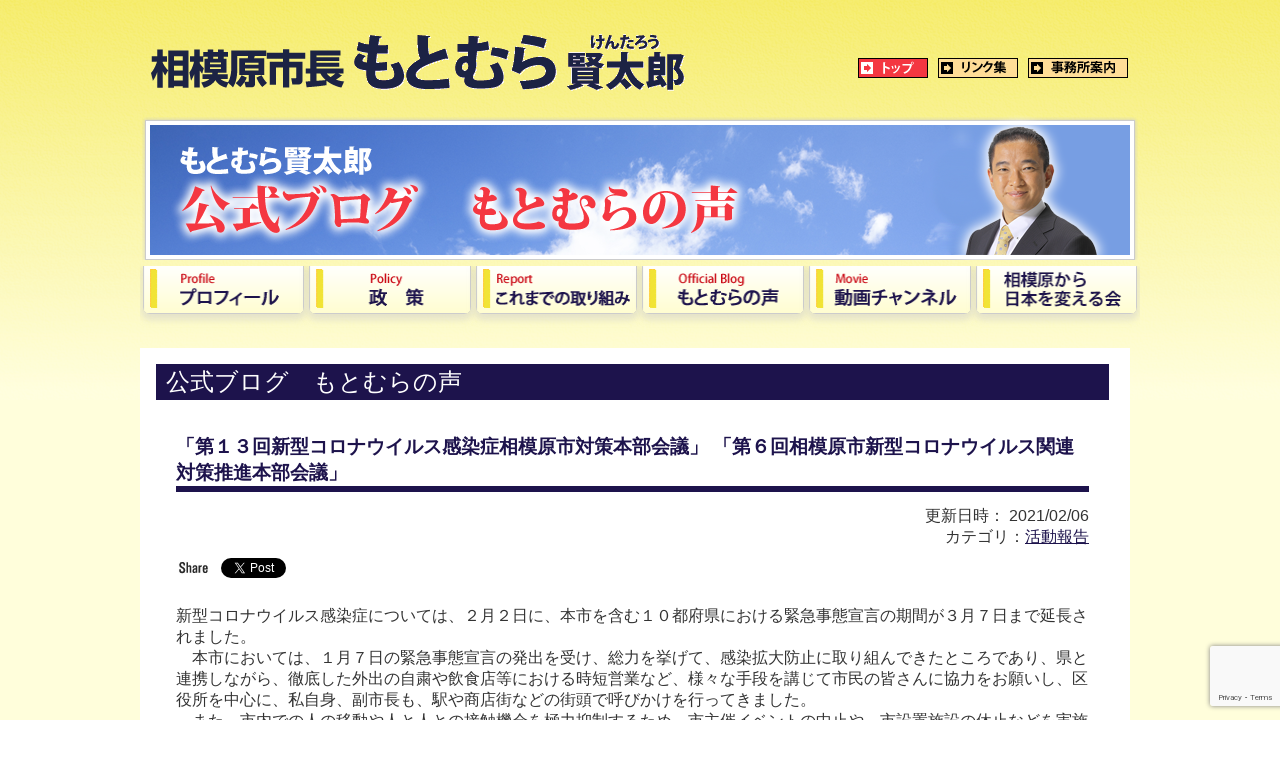

--- FILE ---
content_type: text/html; charset=UTF-8
request_url: https://k-motomura.jp/%E3%80%8C%E7%AC%AC%EF%BC%91%EF%BC%93%E5%9B%9E%E6%96%B0%E5%9E%8B%E3%82%B3%E3%83%AD%E3%83%8A%E3%82%A6%E3%82%A4%E3%83%AB%E3%82%B9%E6%84%9F%E6%9F%93%E7%97%87%E7%9B%B8%E6%A8%A1%E5%8E%9F%E5%B8%82%E5%AF%BE/
body_size: 13495
content:
<!DOCTYPE html>
<head>
<!-- Google tag (gtag.js) -->
<script async src="https://www.googletagmanager.com/gtag/js?id=G-4QE49VS9FC"></script>
<script>
  window.dataLayer = window.dataLayer || [];
  function gtag(){dataLayer.push(arguments);}
  gtag('js', new Date());

  gtag('config', 'G-4QE49VS9FC');
</script>
    
<meta http-equiv="Content-Type" content="text/html; charset=UTF-8" />
<meta http-equiv="Content-Style-Type" content="text/css" />
<meta http-equiv="Content-Script-Type" content="text/javascript" />
<meta name="viewport" content="width=device-width, initial-scale=1">

<meta name="Keywords" content="" />
<meta name="Description" content="相模原市長 もとむら賢太郎（けんたろう）公式ＨＰ。裸一貫！政治の世界へ。地盤、看板、鞄が無けくてはならない。この古い発想をぶち壊して精一杯、 頑張った人が報われる社会を！地元相模原から日本の再生に取り組んで参ります。相模台幼稚園・桜台小・相模台中・県立麻溝台高・青山学院大卒。" />
<link href="https://k-motomura.jp/wp/wp-content/themes/kmotomura/css/style.css?ver=2023" rel="stylesheet" type="text/css" />
<link rel="shortcut icon" type="image/vnd.microsoft.icon" href="https://k-motomura.jp/wp/wp-content/themes/kmotomura/images/favicon3.ico" />


		<!-- All in One SEO 4.9.2 - aioseo.com -->
		<title>「第１３回新型コロナウイルス感染症相模原市対策本部会議」 「第６回相模原市新型コロナウイルス関連対策推進本部会議」 - もとむら賢太郎【公式】しあわせ色あふれる相模原 - 相模原市長</title>
	<meta name="description" content="新型コロナウイルス感染症については、２月２日に、本市を含む１０都府県における緊急事態宣言の期間が３月７日まで延" />
	<meta name="robots" content="max-image-preview:large" />
	<meta name="author" content="motomurawp"/>
	<link rel="canonical" href="https://k-motomura.jp/%e3%80%8c%e7%ac%ac%ef%bc%91%ef%bc%93%e5%9b%9e%e6%96%b0%e5%9e%8b%e3%82%b3%e3%83%ad%e3%83%8a%e3%82%a6%e3%82%a4%e3%83%ab%e3%82%b9%e6%84%9f%e6%9f%93%e7%97%87%e7%9b%b8%e6%a8%a1%e5%8e%9f%e5%b8%82%e5%af%be/" />
	<meta name="generator" content="All in One SEO (AIOSEO) 4.9.2" />
		<meta property="og:locale" content="ja_JP" />
		<meta property="og:site_name" content="もとむら賢太郎【公式】しあわせ色あふれる相模原 - 相模原市長 - 相模原市長 もとむら賢太郎（けんたろう）公式ＨＰ。裸一貫！政治の世界へ。地盤、看板、鞄が無けくてはならない。この古い発想をぶち壊して精一杯、 頑張った人が報われる社会を！地元相模原から日本の再生に取り組んで参ります。相模台幼稚園・桜台小・相模台中・県立麻溝台高・青山学院大卒。" />
		<meta property="og:type" content="article" />
		<meta property="og:title" content="「第１３回新型コロナウイルス感染症相模原市対策本部会議」 「第６回相模原市新型コロナウイルス関連対策推進本部会議」 - もとむら賢太郎【公式】しあわせ色あふれる相模原 - 相模原市長" />
		<meta property="og:description" content="新型コロナウイルス感染症については、２月２日に、本市を含む１０都府県における緊急事態宣言の期間が３月７日まで延" />
		<meta property="og:url" content="https://k-motomura.jp/%e3%80%8c%e7%ac%ac%ef%bc%91%ef%bc%93%e5%9b%9e%e6%96%b0%e5%9e%8b%e3%82%b3%e3%83%ad%e3%83%8a%e3%82%a6%e3%82%a4%e3%83%ab%e3%82%b9%e6%84%9f%e6%9f%93%e7%97%87%e7%9b%b8%e6%a8%a1%e5%8e%9f%e5%b8%82%e5%af%be/" />
		<meta property="article:published_time" content="2021-02-06T12:15:00+00:00" />
		<meta property="article:modified_time" content="2021-02-09T07:03:37+00:00" />
		<meta name="twitter:card" content="summary_large_image" />
		<meta name="twitter:title" content="「第１３回新型コロナウイルス感染症相模原市対策本部会議」 「第６回相模原市新型コロナウイルス関連対策推進本部会議」 - もとむら賢太郎【公式】しあわせ色あふれる相模原 - 相模原市長" />
		<meta name="twitter:description" content="新型コロナウイルス感染症については、２月２日に、本市を含む１０都府県における緊急事態宣言の期間が３月７日まで延" />
		<script type="application/ld+json" class="aioseo-schema">
			{"@context":"https:\/\/schema.org","@graph":[{"@type":"BlogPosting","@id":"https:\/\/k-motomura.jp\/%e3%80%8c%e7%ac%ac%ef%bc%91%ef%bc%93%e5%9b%9e%e6%96%b0%e5%9e%8b%e3%82%b3%e3%83%ad%e3%83%8a%e3%82%a6%e3%82%a4%e3%83%ab%e3%82%b9%e6%84%9f%e6%9f%93%e7%97%87%e7%9b%b8%e6%a8%a1%e5%8e%9f%e5%b8%82%e5%af%be\/#blogposting","name":"\u300c\u7b2c\uff11\uff13\u56de\u65b0\u578b\u30b3\u30ed\u30ca\u30a6\u30a4\u30eb\u30b9\u611f\u67d3\u75c7\u76f8\u6a21\u539f\u5e02\u5bfe\u7b56\u672c\u90e8\u4f1a\u8b70\u300d \u300c\u7b2c\uff16\u56de\u76f8\u6a21\u539f\u5e02\u65b0\u578b\u30b3\u30ed\u30ca\u30a6\u30a4\u30eb\u30b9\u95a2\u9023\u5bfe\u7b56\u63a8\u9032\u672c\u90e8\u4f1a\u8b70\u300d - \u3082\u3068\u3080\u3089\u8ce2\u592a\u90ce\u3010\u516c\u5f0f\u3011\u3057\u3042\u308f\u305b\u8272\u3042\u3075\u308c\u308b\u76f8\u6a21\u539f - \u76f8\u6a21\u539f\u5e02\u9577","headline":"\u300c\u7b2c\uff11\uff13\u56de\u65b0\u578b\u30b3\u30ed\u30ca\u30a6\u30a4\u30eb\u30b9\u611f\u67d3\u75c7\u76f8\u6a21\u539f\u5e02\u5bfe\u7b56\u672c\u90e8\u4f1a\u8b70\u300d \u300c\u7b2c\uff16\u56de\u76f8\u6a21\u539f\u5e02\u65b0\u578b\u30b3\u30ed\u30ca\u30a6\u30a4\u30eb\u30b9\u95a2\u9023\u5bfe\u7b56\u63a8\u9032\u672c\u90e8\u4f1a\u8b70\u300d","author":{"@id":"https:\/\/k-motomura.jp\/author\/motomurawp\/#author"},"publisher":{"@id":"https:\/\/k-motomura.jp\/#organization"},"image":{"@type":"ImageObject","url":"https:\/\/k-motomura.jp\/wp\/wp-content\/uploads\/2021\/02\/147509643_2765984583664821_8687712403226101270_n.jpg","@id":"https:\/\/k-motomura.jp\/%e3%80%8c%e7%ac%ac%ef%bc%91%ef%bc%93%e5%9b%9e%e6%96%b0%e5%9e%8b%e3%82%b3%e3%83%ad%e3%83%8a%e3%82%a6%e3%82%a4%e3%83%ab%e3%82%b9%e6%84%9f%e6%9f%93%e7%97%87%e7%9b%b8%e6%a8%a1%e5%8e%9f%e5%b8%82%e5%af%be\/#articleImage","width":720,"height":960},"datePublished":"2021-02-06T21:15:00+09:00","dateModified":"2021-02-09T16:03:37+09:00","inLanguage":"ja","mainEntityOfPage":{"@id":"https:\/\/k-motomura.jp\/%e3%80%8c%e7%ac%ac%ef%bc%91%ef%bc%93%e5%9b%9e%e6%96%b0%e5%9e%8b%e3%82%b3%e3%83%ad%e3%83%8a%e3%82%a6%e3%82%a4%e3%83%ab%e3%82%b9%e6%84%9f%e6%9f%93%e7%97%87%e7%9b%b8%e6%a8%a1%e5%8e%9f%e5%b8%82%e5%af%be\/#webpage"},"isPartOf":{"@id":"https:\/\/k-motomura.jp\/%e3%80%8c%e7%ac%ac%ef%bc%91%ef%bc%93%e5%9b%9e%e6%96%b0%e5%9e%8b%e3%82%b3%e3%83%ad%e3%83%8a%e3%82%a6%e3%82%a4%e3%83%ab%e3%82%b9%e6%84%9f%e6%9f%93%e7%97%87%e7%9b%b8%e6%a8%a1%e5%8e%9f%e5%b8%82%e5%af%be\/#webpage"},"articleSection":"\u6d3b\u52d5\u5831\u544a"},{"@type":"BreadcrumbList","@id":"https:\/\/k-motomura.jp\/%e3%80%8c%e7%ac%ac%ef%bc%91%ef%bc%93%e5%9b%9e%e6%96%b0%e5%9e%8b%e3%82%b3%e3%83%ad%e3%83%8a%e3%82%a6%e3%82%a4%e3%83%ab%e3%82%b9%e6%84%9f%e6%9f%93%e7%97%87%e7%9b%b8%e6%a8%a1%e5%8e%9f%e5%b8%82%e5%af%be\/#breadcrumblist","itemListElement":[{"@type":"ListItem","@id":"https:\/\/k-motomura.jp#listItem","position":1,"name":"Home","item":"https:\/\/k-motomura.jp","nextItem":{"@type":"ListItem","@id":"https:\/\/k-motomura.jp\/category\/%e6%b4%bb%e5%8b%95%e5%a0%b1%e5%91%8a\/#listItem","name":"\u6d3b\u52d5\u5831\u544a"}},{"@type":"ListItem","@id":"https:\/\/k-motomura.jp\/category\/%e6%b4%bb%e5%8b%95%e5%a0%b1%e5%91%8a\/#listItem","position":2,"name":"\u6d3b\u52d5\u5831\u544a","item":"https:\/\/k-motomura.jp\/category\/%e6%b4%bb%e5%8b%95%e5%a0%b1%e5%91%8a\/","nextItem":{"@type":"ListItem","@id":"https:\/\/k-motomura.jp\/%e3%80%8c%e7%ac%ac%ef%bc%91%ef%bc%93%e5%9b%9e%e6%96%b0%e5%9e%8b%e3%82%b3%e3%83%ad%e3%83%8a%e3%82%a6%e3%82%a4%e3%83%ab%e3%82%b9%e6%84%9f%e6%9f%93%e7%97%87%e7%9b%b8%e6%a8%a1%e5%8e%9f%e5%b8%82%e5%af%be\/#listItem","name":"\u300c\u7b2c\uff11\uff13\u56de\u65b0\u578b\u30b3\u30ed\u30ca\u30a6\u30a4\u30eb\u30b9\u611f\u67d3\u75c7\u76f8\u6a21\u539f\u5e02\u5bfe\u7b56\u672c\u90e8\u4f1a\u8b70\u300d \u300c\u7b2c\uff16\u56de\u76f8\u6a21\u539f\u5e02\u65b0\u578b\u30b3\u30ed\u30ca\u30a6\u30a4\u30eb\u30b9\u95a2\u9023\u5bfe\u7b56\u63a8\u9032\u672c\u90e8\u4f1a\u8b70\u300d"},"previousItem":{"@type":"ListItem","@id":"https:\/\/k-motomura.jp#listItem","name":"Home"}},{"@type":"ListItem","@id":"https:\/\/k-motomura.jp\/%e3%80%8c%e7%ac%ac%ef%bc%91%ef%bc%93%e5%9b%9e%e6%96%b0%e5%9e%8b%e3%82%b3%e3%83%ad%e3%83%8a%e3%82%a6%e3%82%a4%e3%83%ab%e3%82%b9%e6%84%9f%e6%9f%93%e7%97%87%e7%9b%b8%e6%a8%a1%e5%8e%9f%e5%b8%82%e5%af%be\/#listItem","position":3,"name":"\u300c\u7b2c\uff11\uff13\u56de\u65b0\u578b\u30b3\u30ed\u30ca\u30a6\u30a4\u30eb\u30b9\u611f\u67d3\u75c7\u76f8\u6a21\u539f\u5e02\u5bfe\u7b56\u672c\u90e8\u4f1a\u8b70\u300d \u300c\u7b2c\uff16\u56de\u76f8\u6a21\u539f\u5e02\u65b0\u578b\u30b3\u30ed\u30ca\u30a6\u30a4\u30eb\u30b9\u95a2\u9023\u5bfe\u7b56\u63a8\u9032\u672c\u90e8\u4f1a\u8b70\u300d","previousItem":{"@type":"ListItem","@id":"https:\/\/k-motomura.jp\/category\/%e6%b4%bb%e5%8b%95%e5%a0%b1%e5%91%8a\/#listItem","name":"\u6d3b\u52d5\u5831\u544a"}}]},{"@type":"Organization","@id":"https:\/\/k-motomura.jp\/#organization","name":"\u3082\u3068\u3080\u3089\u8ce2\u592a\u90ce\u3010\u516c\u5f0f\u3011\u3057\u3042\u308f\u305b\u8272\u3042\u3075\u308c\u308b\u76f8\u6a21\u539f - \u76f8\u6a21\u539f\u5e02\u9577","description":"\u76f8\u6a21\u539f\u5e02\u9577 \u3082\u3068\u3080\u3089\u8ce2\u592a\u90ce\uff08\u3051\u3093\u305f\u308d\u3046\uff09\u516c\u5f0f\uff28\uff30\u3002\u88f8\u4e00\u8cab\uff01\u653f\u6cbb\u306e\u4e16\u754c\u3078\u3002\u5730\u76e4\u3001\u770b\u677f\u3001\u9784\u304c\u7121\u3051\u304f\u3066\u306f\u306a\u3089\u306a\u3044\u3002\u3053\u306e\u53e4\u3044\u767a\u60f3\u3092\u3076\u3061\u58ca\u3057\u3066\u7cbe\u4e00\u676f\u3001 \u9811\u5f35\u3063\u305f\u4eba\u304c\u5831\u308f\u308c\u308b\u793e\u4f1a\u3092\uff01\u5730\u5143\u76f8\u6a21\u539f\u304b\u3089\u65e5\u672c\u306e\u518d\u751f\u306b\u53d6\u308a\u7d44\u3093\u3067\u53c2\u308a\u307e\u3059\u3002\u76f8\u6a21\u53f0\u5e7c\u7a1a\u5712\u30fb\u685c\u53f0\u5c0f\u30fb\u76f8\u6a21\u53f0\u4e2d\u30fb\u770c\u7acb\u9ebb\u6e9d\u53f0\u9ad8\u30fb\u9752\u5c71\u5b66\u9662\u5927\u5352\u3002","url":"https:\/\/k-motomura.jp\/"},{"@type":"Person","@id":"https:\/\/k-motomura.jp\/author\/motomurawp\/#author","url":"https:\/\/k-motomura.jp\/author\/motomurawp\/","name":"motomurawp","image":{"@type":"ImageObject","@id":"https:\/\/k-motomura.jp\/%e3%80%8c%e7%ac%ac%ef%bc%91%ef%bc%93%e5%9b%9e%e6%96%b0%e5%9e%8b%e3%82%b3%e3%83%ad%e3%83%8a%e3%82%a6%e3%82%a4%e3%83%ab%e3%82%b9%e6%84%9f%e6%9f%93%e7%97%87%e7%9b%b8%e6%a8%a1%e5%8e%9f%e5%b8%82%e5%af%be\/#authorImage","url":"https:\/\/secure.gravatar.com\/avatar\/153583fd9e809bab2bd33dc13dfd061e?s=96&d=mm&r=g","width":96,"height":96,"caption":"motomurawp"}},{"@type":"WebPage","@id":"https:\/\/k-motomura.jp\/%e3%80%8c%e7%ac%ac%ef%bc%91%ef%bc%93%e5%9b%9e%e6%96%b0%e5%9e%8b%e3%82%b3%e3%83%ad%e3%83%8a%e3%82%a6%e3%82%a4%e3%83%ab%e3%82%b9%e6%84%9f%e6%9f%93%e7%97%87%e7%9b%b8%e6%a8%a1%e5%8e%9f%e5%b8%82%e5%af%be\/#webpage","url":"https:\/\/k-motomura.jp\/%e3%80%8c%e7%ac%ac%ef%bc%91%ef%bc%93%e5%9b%9e%e6%96%b0%e5%9e%8b%e3%82%b3%e3%83%ad%e3%83%8a%e3%82%a6%e3%82%a4%e3%83%ab%e3%82%b9%e6%84%9f%e6%9f%93%e7%97%87%e7%9b%b8%e6%a8%a1%e5%8e%9f%e5%b8%82%e5%af%be\/","name":"\u300c\u7b2c\uff11\uff13\u56de\u65b0\u578b\u30b3\u30ed\u30ca\u30a6\u30a4\u30eb\u30b9\u611f\u67d3\u75c7\u76f8\u6a21\u539f\u5e02\u5bfe\u7b56\u672c\u90e8\u4f1a\u8b70\u300d \u300c\u7b2c\uff16\u56de\u76f8\u6a21\u539f\u5e02\u65b0\u578b\u30b3\u30ed\u30ca\u30a6\u30a4\u30eb\u30b9\u95a2\u9023\u5bfe\u7b56\u63a8\u9032\u672c\u90e8\u4f1a\u8b70\u300d - \u3082\u3068\u3080\u3089\u8ce2\u592a\u90ce\u3010\u516c\u5f0f\u3011\u3057\u3042\u308f\u305b\u8272\u3042\u3075\u308c\u308b\u76f8\u6a21\u539f - \u76f8\u6a21\u539f\u5e02\u9577","description":"\u65b0\u578b\u30b3\u30ed\u30ca\u30a6\u30a4\u30eb\u30b9\u611f\u67d3\u75c7\u306b\u3064\u3044\u3066\u306f\u3001\uff12\u6708\uff12\u65e5\u306b\u3001\u672c\u5e02\u3092\u542b\u3080\uff11\uff10\u90fd\u5e9c\u770c\u306b\u304a\u3051\u308b\u7dca\u6025\u4e8b\u614b\u5ba3\u8a00\u306e\u671f\u9593\u304c\uff13\u6708\uff17\u65e5\u307e\u3067\u5ef6","inLanguage":"ja","isPartOf":{"@id":"https:\/\/k-motomura.jp\/#website"},"breadcrumb":{"@id":"https:\/\/k-motomura.jp\/%e3%80%8c%e7%ac%ac%ef%bc%91%ef%bc%93%e5%9b%9e%e6%96%b0%e5%9e%8b%e3%82%b3%e3%83%ad%e3%83%8a%e3%82%a6%e3%82%a4%e3%83%ab%e3%82%b9%e6%84%9f%e6%9f%93%e7%97%87%e7%9b%b8%e6%a8%a1%e5%8e%9f%e5%b8%82%e5%af%be\/#breadcrumblist"},"author":{"@id":"https:\/\/k-motomura.jp\/author\/motomurawp\/#author"},"creator":{"@id":"https:\/\/k-motomura.jp\/author\/motomurawp\/#author"},"datePublished":"2021-02-06T21:15:00+09:00","dateModified":"2021-02-09T16:03:37+09:00"},{"@type":"WebSite","@id":"https:\/\/k-motomura.jp\/#website","url":"https:\/\/k-motomura.jp\/","name":"\u3082\u3068\u3080\u3089\u8ce2\u592a\u90ce\u3010\u516c\u5f0f\u3011\u3057\u3042\u308f\u305b\u8272\u3042\u3075\u308c\u308b\u76f8\u6a21\u539f - \u76f8\u6a21\u539f\u5e02\u9577","description":"\u76f8\u6a21\u539f\u5e02\u9577 \u3082\u3068\u3080\u3089\u8ce2\u592a\u90ce\uff08\u3051\u3093\u305f\u308d\u3046\uff09\u516c\u5f0f\uff28\uff30\u3002\u88f8\u4e00\u8cab\uff01\u653f\u6cbb\u306e\u4e16\u754c\u3078\u3002\u5730\u76e4\u3001\u770b\u677f\u3001\u9784\u304c\u7121\u3051\u304f\u3066\u306f\u306a\u3089\u306a\u3044\u3002\u3053\u306e\u53e4\u3044\u767a\u60f3\u3092\u3076\u3061\u58ca\u3057\u3066\u7cbe\u4e00\u676f\u3001 \u9811\u5f35\u3063\u305f\u4eba\u304c\u5831\u308f\u308c\u308b\u793e\u4f1a\u3092\uff01\u5730\u5143\u76f8\u6a21\u539f\u304b\u3089\u65e5\u672c\u306e\u518d\u751f\u306b\u53d6\u308a\u7d44\u3093\u3067\u53c2\u308a\u307e\u3059\u3002\u76f8\u6a21\u53f0\u5e7c\u7a1a\u5712\u30fb\u685c\u53f0\u5c0f\u30fb\u76f8\u6a21\u53f0\u4e2d\u30fb\u770c\u7acb\u9ebb\u6e9d\u53f0\u9ad8\u30fb\u9752\u5c71\u5b66\u9662\u5927\u5352\u3002","inLanguage":"ja","publisher":{"@id":"https:\/\/k-motomura.jp\/#organization"}}]}
		</script>
		<!-- All in One SEO -->

<link rel='dns-prefetch' href='//ajax.googleapis.com' />
<link rel="alternate" type="application/rss+xml" title="もとむら賢太郎【公式】しあわせ色あふれる相模原 - 相模原市長 &raquo; 「第１３回新型コロナウイルス感染症相模原市対策本部会議」 「第６回相模原市新型コロナウイルス関連対策推進本部会議」 のコメントのフィード" href="https://k-motomura.jp/%e3%80%8c%e7%ac%ac%ef%bc%91%ef%bc%93%e5%9b%9e%e6%96%b0%e5%9e%8b%e3%82%b3%e3%83%ad%e3%83%8a%e3%82%a6%e3%82%a4%e3%83%ab%e3%82%b9%e6%84%9f%e6%9f%93%e7%97%87%e7%9b%b8%e6%a8%a1%e5%8e%9f%e5%b8%82%e5%af%be/feed/" />
<script type="text/javascript">
/* <![CDATA[ */
window._wpemojiSettings = {"baseUrl":"https:\/\/s.w.org\/images\/core\/emoji\/14.0.0\/72x72\/","ext":".png","svgUrl":"https:\/\/s.w.org\/images\/core\/emoji\/14.0.0\/svg\/","svgExt":".svg","source":{"concatemoji":"https:\/\/k-motomura.jp\/wp\/wp-includes\/js\/wp-emoji-release.min.js?ver=6.4.7"}};
/*! This file is auto-generated */
!function(i,n){var o,s,e;function c(e){try{var t={supportTests:e,timestamp:(new Date).valueOf()};sessionStorage.setItem(o,JSON.stringify(t))}catch(e){}}function p(e,t,n){e.clearRect(0,0,e.canvas.width,e.canvas.height),e.fillText(t,0,0);var t=new Uint32Array(e.getImageData(0,0,e.canvas.width,e.canvas.height).data),r=(e.clearRect(0,0,e.canvas.width,e.canvas.height),e.fillText(n,0,0),new Uint32Array(e.getImageData(0,0,e.canvas.width,e.canvas.height).data));return t.every(function(e,t){return e===r[t]})}function u(e,t,n){switch(t){case"flag":return n(e,"\ud83c\udff3\ufe0f\u200d\u26a7\ufe0f","\ud83c\udff3\ufe0f\u200b\u26a7\ufe0f")?!1:!n(e,"\ud83c\uddfa\ud83c\uddf3","\ud83c\uddfa\u200b\ud83c\uddf3")&&!n(e,"\ud83c\udff4\udb40\udc67\udb40\udc62\udb40\udc65\udb40\udc6e\udb40\udc67\udb40\udc7f","\ud83c\udff4\u200b\udb40\udc67\u200b\udb40\udc62\u200b\udb40\udc65\u200b\udb40\udc6e\u200b\udb40\udc67\u200b\udb40\udc7f");case"emoji":return!n(e,"\ud83e\udef1\ud83c\udffb\u200d\ud83e\udef2\ud83c\udfff","\ud83e\udef1\ud83c\udffb\u200b\ud83e\udef2\ud83c\udfff")}return!1}function f(e,t,n){var r="undefined"!=typeof WorkerGlobalScope&&self instanceof WorkerGlobalScope?new OffscreenCanvas(300,150):i.createElement("canvas"),a=r.getContext("2d",{willReadFrequently:!0}),o=(a.textBaseline="top",a.font="600 32px Arial",{});return e.forEach(function(e){o[e]=t(a,e,n)}),o}function t(e){var t=i.createElement("script");t.src=e,t.defer=!0,i.head.appendChild(t)}"undefined"!=typeof Promise&&(o="wpEmojiSettingsSupports",s=["flag","emoji"],n.supports={everything:!0,everythingExceptFlag:!0},e=new Promise(function(e){i.addEventListener("DOMContentLoaded",e,{once:!0})}),new Promise(function(t){var n=function(){try{var e=JSON.parse(sessionStorage.getItem(o));if("object"==typeof e&&"number"==typeof e.timestamp&&(new Date).valueOf()<e.timestamp+604800&&"object"==typeof e.supportTests)return e.supportTests}catch(e){}return null}();if(!n){if("undefined"!=typeof Worker&&"undefined"!=typeof OffscreenCanvas&&"undefined"!=typeof URL&&URL.createObjectURL&&"undefined"!=typeof Blob)try{var e="postMessage("+f.toString()+"("+[JSON.stringify(s),u.toString(),p.toString()].join(",")+"));",r=new Blob([e],{type:"text/javascript"}),a=new Worker(URL.createObjectURL(r),{name:"wpTestEmojiSupports"});return void(a.onmessage=function(e){c(n=e.data),a.terminate(),t(n)})}catch(e){}c(n=f(s,u,p))}t(n)}).then(function(e){for(var t in e)n.supports[t]=e[t],n.supports.everything=n.supports.everything&&n.supports[t],"flag"!==t&&(n.supports.everythingExceptFlag=n.supports.everythingExceptFlag&&n.supports[t]);n.supports.everythingExceptFlag=n.supports.everythingExceptFlag&&!n.supports.flag,n.DOMReady=!1,n.readyCallback=function(){n.DOMReady=!0}}).then(function(){return e}).then(function(){var e;n.supports.everything||(n.readyCallback(),(e=n.source||{}).concatemoji?t(e.concatemoji):e.wpemoji&&e.twemoji&&(t(e.twemoji),t(e.wpemoji)))}))}((window,document),window._wpemojiSettings);
/* ]]> */
</script>
<link rel='stylesheet' id='sbi_styles-css' href='https://k-motomura.jp/wp/wp-content/plugins/instagram-feed/css/sbi-styles.min.css?ver=6.10.0' type='text/css' media='all' />
<style id='wp-emoji-styles-inline-css' type='text/css'>

	img.wp-smiley, img.emoji {
		display: inline !important;
		border: none !important;
		box-shadow: none !important;
		height: 1em !important;
		width: 1em !important;
		margin: 0 0.07em !important;
		vertical-align: -0.1em !important;
		background: none !important;
		padding: 0 !important;
	}
</style>
<link rel='stylesheet' id='wp-block-library-css' href='https://k-motomura.jp/wp/wp-includes/css/dist/block-library/style.min.css?ver=6.4.7' type='text/css' media='all' />
<link rel='stylesheet' id='aioseo/css/src/vue/standalone/blocks/table-of-contents/global.scss-css' href='https://k-motomura.jp/wp/wp-content/plugins/all-in-one-seo-pack/dist/Lite/assets/css/table-of-contents/global.e90f6d47.css?ver=4.9.2' type='text/css' media='all' />
<link rel='stylesheet' id='snow-monkey-editor@fallback-css' href='https://k-motomura.jp/wp/wp-content/plugins/snow-monkey-editor/dist/css/fallback.css?ver=1681804724' type='text/css' media='all' />
<style id='classic-theme-styles-inline-css' type='text/css'>
/*! This file is auto-generated */
.wp-block-button__link{color:#fff;background-color:#32373c;border-radius:9999px;box-shadow:none;text-decoration:none;padding:calc(.667em + 2px) calc(1.333em + 2px);font-size:1.125em}.wp-block-file__button{background:#32373c;color:#fff;text-decoration:none}
</style>
<style id='global-styles-inline-css' type='text/css'>
body{--wp--preset--color--black: #000000;--wp--preset--color--cyan-bluish-gray: #abb8c3;--wp--preset--color--white: #ffffff;--wp--preset--color--pale-pink: #f78da7;--wp--preset--color--vivid-red: #cf2e2e;--wp--preset--color--luminous-vivid-orange: #ff6900;--wp--preset--color--luminous-vivid-amber: #fcb900;--wp--preset--color--light-green-cyan: #7bdcb5;--wp--preset--color--vivid-green-cyan: #00d084;--wp--preset--color--pale-cyan-blue: #8ed1fc;--wp--preset--color--vivid-cyan-blue: #0693e3;--wp--preset--color--vivid-purple: #9b51e0;--wp--preset--gradient--vivid-cyan-blue-to-vivid-purple: linear-gradient(135deg,rgba(6,147,227,1) 0%,rgb(155,81,224) 100%);--wp--preset--gradient--light-green-cyan-to-vivid-green-cyan: linear-gradient(135deg,rgb(122,220,180) 0%,rgb(0,208,130) 100%);--wp--preset--gradient--luminous-vivid-amber-to-luminous-vivid-orange: linear-gradient(135deg,rgba(252,185,0,1) 0%,rgba(255,105,0,1) 100%);--wp--preset--gradient--luminous-vivid-orange-to-vivid-red: linear-gradient(135deg,rgba(255,105,0,1) 0%,rgb(207,46,46) 100%);--wp--preset--gradient--very-light-gray-to-cyan-bluish-gray: linear-gradient(135deg,rgb(238,238,238) 0%,rgb(169,184,195) 100%);--wp--preset--gradient--cool-to-warm-spectrum: linear-gradient(135deg,rgb(74,234,220) 0%,rgb(151,120,209) 20%,rgb(207,42,186) 40%,rgb(238,44,130) 60%,rgb(251,105,98) 80%,rgb(254,248,76) 100%);--wp--preset--gradient--blush-light-purple: linear-gradient(135deg,rgb(255,206,236) 0%,rgb(152,150,240) 100%);--wp--preset--gradient--blush-bordeaux: linear-gradient(135deg,rgb(254,205,165) 0%,rgb(254,45,45) 50%,rgb(107,0,62) 100%);--wp--preset--gradient--luminous-dusk: linear-gradient(135deg,rgb(255,203,112) 0%,rgb(199,81,192) 50%,rgb(65,88,208) 100%);--wp--preset--gradient--pale-ocean: linear-gradient(135deg,rgb(255,245,203) 0%,rgb(182,227,212) 50%,rgb(51,167,181) 100%);--wp--preset--gradient--electric-grass: linear-gradient(135deg,rgb(202,248,128) 0%,rgb(113,206,126) 100%);--wp--preset--gradient--midnight: linear-gradient(135deg,rgb(2,3,129) 0%,rgb(40,116,252) 100%);--wp--preset--font-size--small: 13px;--wp--preset--font-size--medium: 20px;--wp--preset--font-size--large: 36px;--wp--preset--font-size--x-large: 42px;--wp--preset--spacing--20: 0.44rem;--wp--preset--spacing--30: 0.67rem;--wp--preset--spacing--40: 1rem;--wp--preset--spacing--50: 1.5rem;--wp--preset--spacing--60: 2.25rem;--wp--preset--spacing--70: 3.38rem;--wp--preset--spacing--80: 5.06rem;--wp--preset--shadow--natural: 6px 6px 9px rgba(0, 0, 0, 0.2);--wp--preset--shadow--deep: 12px 12px 50px rgba(0, 0, 0, 0.4);--wp--preset--shadow--sharp: 6px 6px 0px rgba(0, 0, 0, 0.2);--wp--preset--shadow--outlined: 6px 6px 0px -3px rgba(255, 255, 255, 1), 6px 6px rgba(0, 0, 0, 1);--wp--preset--shadow--crisp: 6px 6px 0px rgba(0, 0, 0, 1);}:where(.is-layout-flex){gap: 0.5em;}:where(.is-layout-grid){gap: 0.5em;}body .is-layout-flow > .alignleft{float: left;margin-inline-start: 0;margin-inline-end: 2em;}body .is-layout-flow > .alignright{float: right;margin-inline-start: 2em;margin-inline-end: 0;}body .is-layout-flow > .aligncenter{margin-left: auto !important;margin-right: auto !important;}body .is-layout-constrained > .alignleft{float: left;margin-inline-start: 0;margin-inline-end: 2em;}body .is-layout-constrained > .alignright{float: right;margin-inline-start: 2em;margin-inline-end: 0;}body .is-layout-constrained > .aligncenter{margin-left: auto !important;margin-right: auto !important;}body .is-layout-constrained > :where(:not(.alignleft):not(.alignright):not(.alignfull)){max-width: var(--wp--style--global--content-size);margin-left: auto !important;margin-right: auto !important;}body .is-layout-constrained > .alignwide{max-width: var(--wp--style--global--wide-size);}body .is-layout-flex{display: flex;}body .is-layout-flex{flex-wrap: wrap;align-items: center;}body .is-layout-flex > *{margin: 0;}body .is-layout-grid{display: grid;}body .is-layout-grid > *{margin: 0;}:where(.wp-block-columns.is-layout-flex){gap: 2em;}:where(.wp-block-columns.is-layout-grid){gap: 2em;}:where(.wp-block-post-template.is-layout-flex){gap: 1.25em;}:where(.wp-block-post-template.is-layout-grid){gap: 1.25em;}.has-black-color{color: var(--wp--preset--color--black) !important;}.has-cyan-bluish-gray-color{color: var(--wp--preset--color--cyan-bluish-gray) !important;}.has-white-color{color: var(--wp--preset--color--white) !important;}.has-pale-pink-color{color: var(--wp--preset--color--pale-pink) !important;}.has-vivid-red-color{color: var(--wp--preset--color--vivid-red) !important;}.has-luminous-vivid-orange-color{color: var(--wp--preset--color--luminous-vivid-orange) !important;}.has-luminous-vivid-amber-color{color: var(--wp--preset--color--luminous-vivid-amber) !important;}.has-light-green-cyan-color{color: var(--wp--preset--color--light-green-cyan) !important;}.has-vivid-green-cyan-color{color: var(--wp--preset--color--vivid-green-cyan) !important;}.has-pale-cyan-blue-color{color: var(--wp--preset--color--pale-cyan-blue) !important;}.has-vivid-cyan-blue-color{color: var(--wp--preset--color--vivid-cyan-blue) !important;}.has-vivid-purple-color{color: var(--wp--preset--color--vivid-purple) !important;}.has-black-background-color{background-color: var(--wp--preset--color--black) !important;}.has-cyan-bluish-gray-background-color{background-color: var(--wp--preset--color--cyan-bluish-gray) !important;}.has-white-background-color{background-color: var(--wp--preset--color--white) !important;}.has-pale-pink-background-color{background-color: var(--wp--preset--color--pale-pink) !important;}.has-vivid-red-background-color{background-color: var(--wp--preset--color--vivid-red) !important;}.has-luminous-vivid-orange-background-color{background-color: var(--wp--preset--color--luminous-vivid-orange) !important;}.has-luminous-vivid-amber-background-color{background-color: var(--wp--preset--color--luminous-vivid-amber) !important;}.has-light-green-cyan-background-color{background-color: var(--wp--preset--color--light-green-cyan) !important;}.has-vivid-green-cyan-background-color{background-color: var(--wp--preset--color--vivid-green-cyan) !important;}.has-pale-cyan-blue-background-color{background-color: var(--wp--preset--color--pale-cyan-blue) !important;}.has-vivid-cyan-blue-background-color{background-color: var(--wp--preset--color--vivid-cyan-blue) !important;}.has-vivid-purple-background-color{background-color: var(--wp--preset--color--vivid-purple) !important;}.has-black-border-color{border-color: var(--wp--preset--color--black) !important;}.has-cyan-bluish-gray-border-color{border-color: var(--wp--preset--color--cyan-bluish-gray) !important;}.has-white-border-color{border-color: var(--wp--preset--color--white) !important;}.has-pale-pink-border-color{border-color: var(--wp--preset--color--pale-pink) !important;}.has-vivid-red-border-color{border-color: var(--wp--preset--color--vivid-red) !important;}.has-luminous-vivid-orange-border-color{border-color: var(--wp--preset--color--luminous-vivid-orange) !important;}.has-luminous-vivid-amber-border-color{border-color: var(--wp--preset--color--luminous-vivid-amber) !important;}.has-light-green-cyan-border-color{border-color: var(--wp--preset--color--light-green-cyan) !important;}.has-vivid-green-cyan-border-color{border-color: var(--wp--preset--color--vivid-green-cyan) !important;}.has-pale-cyan-blue-border-color{border-color: var(--wp--preset--color--pale-cyan-blue) !important;}.has-vivid-cyan-blue-border-color{border-color: var(--wp--preset--color--vivid-cyan-blue) !important;}.has-vivid-purple-border-color{border-color: var(--wp--preset--color--vivid-purple) !important;}.has-vivid-cyan-blue-to-vivid-purple-gradient-background{background: var(--wp--preset--gradient--vivid-cyan-blue-to-vivid-purple) !important;}.has-light-green-cyan-to-vivid-green-cyan-gradient-background{background: var(--wp--preset--gradient--light-green-cyan-to-vivid-green-cyan) !important;}.has-luminous-vivid-amber-to-luminous-vivid-orange-gradient-background{background: var(--wp--preset--gradient--luminous-vivid-amber-to-luminous-vivid-orange) !important;}.has-luminous-vivid-orange-to-vivid-red-gradient-background{background: var(--wp--preset--gradient--luminous-vivid-orange-to-vivid-red) !important;}.has-very-light-gray-to-cyan-bluish-gray-gradient-background{background: var(--wp--preset--gradient--very-light-gray-to-cyan-bluish-gray) !important;}.has-cool-to-warm-spectrum-gradient-background{background: var(--wp--preset--gradient--cool-to-warm-spectrum) !important;}.has-blush-light-purple-gradient-background{background: var(--wp--preset--gradient--blush-light-purple) !important;}.has-blush-bordeaux-gradient-background{background: var(--wp--preset--gradient--blush-bordeaux) !important;}.has-luminous-dusk-gradient-background{background: var(--wp--preset--gradient--luminous-dusk) !important;}.has-pale-ocean-gradient-background{background: var(--wp--preset--gradient--pale-ocean) !important;}.has-electric-grass-gradient-background{background: var(--wp--preset--gradient--electric-grass) !important;}.has-midnight-gradient-background{background: var(--wp--preset--gradient--midnight) !important;}.has-small-font-size{font-size: var(--wp--preset--font-size--small) !important;}.has-medium-font-size{font-size: var(--wp--preset--font-size--medium) !important;}.has-large-font-size{font-size: var(--wp--preset--font-size--large) !important;}.has-x-large-font-size{font-size: var(--wp--preset--font-size--x-large) !important;}
.wp-block-navigation a:where(:not(.wp-element-button)){color: inherit;}
:where(.wp-block-post-template.is-layout-flex){gap: 1.25em;}:where(.wp-block-post-template.is-layout-grid){gap: 1.25em;}
:where(.wp-block-columns.is-layout-flex){gap: 2em;}:where(.wp-block-columns.is-layout-grid){gap: 2em;}
.wp-block-pullquote{font-size: 1.5em;line-height: 1.6;}
</style>
<link rel='stylesheet' id='contact-form-7-css' href='https://k-motomura.jp/wp/wp-content/plugins/contact-form-7/includes/css/styles.css?ver=5.7.5.1' type='text/css' media='all' />
<link rel='stylesheet' id='hupso_css-css' href='https://k-motomura.jp/wp/wp-content/plugins/hupso-share-buttons-for-twitter-facebook-google/style.css?ver=6.4.7' type='text/css' media='all' />
<style id='dominant-color-styles-inline-css' type='text/css'>
img[data-dominant-color]:not(.has-transparency) { background-color: var(--dominant-color); }
</style>
<link rel='stylesheet' id='snow-monkey-editor-css' href='https://k-motomura.jp/wp/wp-content/plugins/snow-monkey-editor/dist/css/app.css?ver=1681804724' type='text/css' media='all' />
<link rel='stylesheet' id='fancybox-css' href='https://k-motomura.jp/wp/wp-content/plugins/easy-fancybox/fancybox/1.5.4/jquery.fancybox.min.css?ver=6.4.7' type='text/css' media='screen' />
<script type="text/javascript" src="https://ajax.googleapis.com/ajax/libs/jquery/1.7.1/jquery.min.js?ver=1.7.1" id="jquery-js"></script>
<link rel="https://api.w.org/" href="https://k-motomura.jp/wp-json/" /><link rel="alternate" type="application/json" href="https://k-motomura.jp/wp-json/wp/v2/posts/28265" /><link rel="EditURI" type="application/rsd+xml" title="RSD" href="https://k-motomura.jp/wp/xmlrpc.php?rsd" />
<meta name="generator" content="WordPress 6.4.7" />
<link rel='shortlink' href='https://k-motomura.jp/?p=28265' />
<link rel="alternate" type="application/json+oembed" href="https://k-motomura.jp/wp-json/oembed/1.0/embed?url=https%3A%2F%2Fk-motomura.jp%2F%25e3%2580%258c%25e7%25ac%25ac%25ef%25bc%2591%25ef%25bc%2593%25e5%259b%259e%25e6%2596%25b0%25e5%259e%258b%25e3%2582%25b3%25e3%2583%25ad%25e3%2583%258a%25e3%2582%25a6%25e3%2582%25a4%25e3%2583%25ab%25e3%2582%25b9%25e6%2584%259f%25e6%259f%2593%25e7%2597%2587%25e7%259b%25b8%25e6%25a8%25a1%25e5%258e%259f%25e5%25b8%2582%25e5%25af%25be%2F" />
<link rel="alternate" type="text/xml+oembed" href="https://k-motomura.jp/wp-json/oembed/1.0/embed?url=https%3A%2F%2Fk-motomura.jp%2F%25e3%2580%258c%25e7%25ac%25ac%25ef%25bc%2591%25ef%25bc%2593%25e5%259b%259e%25e6%2596%25b0%25e5%259e%258b%25e3%2582%25b3%25e3%2583%25ad%25e3%2583%258a%25e3%2582%25a6%25e3%2582%25a4%25e3%2583%25ab%25e3%2582%25b9%25e6%2584%259f%25e6%259f%2593%25e7%2597%2587%25e7%259b%25b8%25e6%25a8%25a1%25e5%258e%259f%25e5%25b8%2582%25e5%25af%25be%2F&#038;format=xml" />
<meta name="generator" content="Performance Lab 2.9.0; modules: images/dominant-color-images, images/webp-support, images/webp-uploads; plugins: ">
  
<!-- User Heat Tag -->
<script type="text/javascript">
(function(add, cla){window['UserHeatTag']=cla;window[cla]=window[cla]||function(){(window[cla].q=window[cla].q||[]).push(arguments)},window[cla].l=1*new Date();var ul=document.createElement('script');var tag = document.getElementsByTagName('script')[0];ul.async=1;ul.src=add;tag.parentNode.insertBefore(ul,tag);})('//uh.nakanohito.jp/uhj2/uh.js', '_uhtracker');_uhtracker({id:'uh2so2lBUG'});
</script>
<!-- End User Heat Tag -->
</head>

<body>
<div id="fb-root"></div>
<script>(function(d, s, id) {
  var js, fjs = d.getElementsByTagName(s)[0];
  if (d.getElementById(id)) return;
  js = d.createElement(s); js.id = id;
  js.src = "//connect.facebook.net/ja_JP/sdk.js#xfbml=1&version=v2.5&appId=248946551810171";
  fjs.parentNode.insertBefore(js, fjs);
}(document, 'script', 'facebook-jssdk'));</script>
    
  <div id="wrapper">
  	<div id="header">
    <h1><a href="https://k-motomura.jp"><img src="https://k-motomura.jp/wp/wp-content/uploads/2016/05/m_top_logo.png" alt="相模原市長 もとむら賢太郎（けんたろう）" class="imgChange" /></a></h1>

    <div class="headerMenu">
      <p><a href="https://k-motomura.jp"><img src="https://k-motomura.jp/wp/wp-content/themes/kmotomura/images/headerMenu01.png" width="70" height="20" alt="トップ" /></a></p>
      <p><a href="https://k-motomura.jp/link/"><img src="https://k-motomura.jp/wp/wp-content/themes/kmotomura/images/headerMenu02.png" width="80" height="20" alt="リンク集" /></a></p>
      <p><a href="https://k-motomura.jp/office/"><img src="https://k-motomura.jp/wp/wp-content/themes/kmotomura/images/headerMenu03.png" width="100" height="20" alt="事務所案内" /></a></p>
      <!--<p class="clearfix"><a href="https://www.city.sagamihara.kanagawa.jp/" target="_blank"><img src="/images/headerMenu04.png" width="70" height="12" alt="相模原市" /></a></p>
      <p><a href="https://www.city.sagamihara.kanagawa.jp/midoriku/" target="_blank"><img src="/images/headerMenu05.png" width="96" height="12" alt="相模原市緑区" /></a></p>
      <p class="clearfix"><a href="https://www.city.sagamihara.kanagawa.jp/chuoku/" target="_blank"><img src="/images/headerMenu06.png" width="109" height="12" alt="相模原市中央区" /></a></p>
      <p><a href="https://www.city.sagamihara.kanagawa.jp/minamiku/" target="_blank"><img src="/images/headerMenu07.png" width="97" height="12" alt="相模原市南区" /></a></p>-->
     </div>

    </div>
                <div id="flash">
            <h2><img src="https://k-motomura.jp/wp/wp-content/themes/kmotomura/images/pageTitleBlog.png" width="1000" height="145" alt="もとむら賢太郎　公式ブログ　もとむらの声" /></h2>
        </div>
    
    <div id="globalNavi">
    <ul class="main_nav display_flex"><li id="menu-item-2026" class="menu-item menu-item-type-post_type menu-item-object-page menu-item-2026"><a href="https://k-motomura.jp/profile/"><img src="https://k-motomura.jp/wp/wp-content/themes/kmotomura/images/globalNavi01.png" /></a></li>
<li id="menu-item-16359" class="menu-item menu-item-type-post_type menu-item-object-page menu-item-16359"><a href="https://k-motomura.jp/policy/"><img src="https://k-motomura.jp/wp/wp-content/themes/kmotomura/images/globalNavi02.png" /></a></li>
<li id="menu-item-76332" class="menu-item menu-item-type-post_type menu-item-object-page menu-item-76332"><a href="https://k-motomura.jp/external-evaluation/"><img src="https://k-motomura.jp/wp/wp-content/themes/kmotomura/images/globalNavi03.png" /></a></li>
<li id="menu-item-16034" class="menu-item menu-item-type-post_type menu-item-object-page menu-item-16034"><a href="https://k-motomura.jp/blog/"><img src="https://k-motomura.jp/wp/wp-content/themes/kmotomura/images/globalNavi05.png" /></a></li>
<li id="menu-item-2031" class="menu-item menu-item-type-post_type menu-item-object-page menu-item-2031"><a href="https://k-motomura.jp/movie/"><img src="https://k-motomura.jp/wp/wp-content/themes/kmotomura/images/globalNavi06.png" /></a></li>
<li id="menu-item-2029" class="menu-item menu-item-type-post_type menu-item-object-page menu-item-2029"><a href="https://k-motomura.jp/activity/"><img src="https://k-motomura.jp/wp/wp-content/themes/kmotomura/images/globalNavi04.png" /></a></li>
</ul>    </div>
<div id="contents">
<div id="pageContents">
    <h3>公式ブログ　もとむらの声</h3>
        <div class="text">
        <div class="content">
                <h4>「第１３回新型コロナウイルス感染症相模原市対策本部会議」 「第６回相模原市新型コロナウイルス関連対策推進本部会議」</h4>            <div style="text-align: right;"> 更新日時：
                2021/02/06                <br>
                                カテゴリ：<a href="https://k-motomura.jp/category/%e6%b4%bb%e5%8b%95%e5%a0%b1%e5%91%8a/" title="このカテゴリ一覧を見る">活動報告</a> </div>
            <div style="padding-bottom:20px; padding-top:10px;" class="hupso-share-buttons"><!-- Hupso Share Buttons - http://www.hupso.com/share/ --><a class="hupso_counters" href="http://www.hupso.com/share/"><img decoding="async" src="https://static.hupso.com/share/buttons/share-small.png" style="border:0px; padding-top:2px; float:left;" alt="Share Button"/></a><script type="text/javascript">var hupso_services_c=new Array("twitter","facebook_like","facebook_send","google");var hupso_counters_lang = "en_US";var hupso_image_folder_url = "";var hupso_url_c="";var hupso_title_c="「第１３回新型コロナウイルス感染症相模原市対策本部会議」 「第６回相模原市新型コロナウイルス関連対策推進本部会議」";</script><script type="text/javascript" src="https://static.hupso.com/share/js/counters.js"></script><!-- Hupso Share Buttons --></div><div class="o9v6fnle cxmmr5t8 oygrvhab hcukyx3x c1et5uql ii04i59q">
<div dir="auto">新型コロナウイルス感染症については、２月２日に、本市を含む１０都府県における緊急事態宣言の期間が３月７日まで延長されました。</div>
<div dir="auto">　本市においては、１月７日の緊急事態宣言の発出を受け、総力を挙げて、感染拡大防止に取り組んできたところであり、県と連携しながら、徹底した外出の自粛や飲食店等における時短営業など、様々な手段を講じて市民の皆さんに協力をお願いし、区役所を中心に、私自身、副市長も、駅や商店街などの街頭で呼びかけを行ってきました。</div>
<div dir="auto">　また、市内での人の移動や人と人との接触機会を極力抑制するため、市主催イベントの中止や、市設置施設の休止などを実施しているところなので、市民の皆さんへの周知をしっかりと行う必要があります。</div>
</div>
<div class="o9v6fnle cxmmr5t8 oygrvhab hcukyx3x c1et5uql ii04i59q">
<div dir="auto">　新型コロナウイルス感染症の感染状況についてですが、１月は９件のクラスターが発生し、１２月までに発生した患者数を１か月で上回る１，２１７人の患者を確認するなど、他部局からの応援も受けた保健所においては、今までにない過酷な状況の中で、感染拡大防止に努めてきたところです。</div>
</div>
<div class="o9v6fnle cxmmr5t8 oygrvhab hcukyx3x c1et5uql ii04i59q">
<div dir="auto">　現在は、緊急事態宣言のもと、医療従事者の方々や多くの市民の皆様のご協力をいただいたことにより、患者の発生は少し落ち着いた状況ではありますが、第３波が発生する前の状況には戻ってはおらず、病床の利用状況や療養者数は、いまだ高い水準にあることから、予断を許さない状況が続いています。</div>
<div dir="auto">　本日の会議では、本市の感染状況やワクチン接種について、情報共有を図るとともに、国、県の方針を踏まえたうえで、前回の対策本部会議で決定した「緊急事態宣言に伴う本市の対応」に基づいた取組内容の確認を行いました。</div>
<div dir="auto">　また、合わせて、新型コロナウイルス関連対策推進本部会議も開催し、今後の交付金の取扱いなどについても確認をし、すみやかに方向性を示せるうようにしたいと思います。</div>
<div dir="auto"><img fetchpriority="high" decoding="async" class="alignnone size-medium wp-image-28267" src="https://k-motomura.jp/wp/wp-content/uploads/2021/02/147509643_2765984583664821_8687712403226101270_n-375x500.jpg" alt="147509643_2765984583664821_8687712403226101270_n" width="375" height="500" srcset="https://k-motomura.jp/wp/wp-content/uploads/2021/02/147509643_2765984583664821_8687712403226101270_n-375x500.jpg 375w, https://k-motomura.jp/wp/wp-content/uploads/2021/02/147509643_2765984583664821_8687712403226101270_n.jpg 720w" sizes="(max-width: 375px) 100vw, 375px" /> <img decoding="async" class="alignnone size-medium wp-image-28266" src="https://k-motomura.jp/wp/wp-content/uploads/2021/02/147513705_2765984420331504_4207492037535758_n-375x500.jpg" alt="147513705_2765984420331504_4207492037535758_n" width="375" height="500" srcset="https://k-motomura.jp/wp/wp-content/uploads/2021/02/147513705_2765984420331504_4207492037535758_n-375x500.jpg 375w, https://k-motomura.jp/wp/wp-content/uploads/2021/02/147513705_2765984420331504_4207492037535758_n.jpg 720w" sizes="(max-width: 375px) 100vw, 375px" /></div>
</div>
<div class='yarpp yarpp-related yarpp-related-website yarpp-template-list'>
<!-- YARPP List -->
<h3>関連記事:</h3><ol>
<li><a href="https://k-motomura.jp/%e4%bb%8a%e6%9c%9d%e3%82%82jr%e7%94%ba%e7%94%b0%e9%a7%85%e9%a0%ad%e3%81%8b%e3%82%89%e3%82%b9%e3%82%bf%e3%83%bc%e3%83%88/" rel="bookmark" title="今朝もJR町田駅頭からスタート">今朝もJR町田駅頭からスタート</a></li>
<li><a href="https://k-motomura.jp/%e4%bb%8a%e5%a4%9c%e3%81%afjr%e6%b7%b5%e9%87%8e%e8%be%ba%e9%a7%85%e9%a0%ad%e3%81%ab%e3%81%a6%e3%80%81%e6%b0%91%e9%80%b2%e5%85%9a%e7%9b%b8%e6%a8%a1%e5%8e%9f%e8%a1%97%e9%a0%ad%e6%b4%bb%e5%8b%95%e4%b8%ad/" rel="bookmark" title="今夜はJR淵野辺駅頭にて、民進党相模原街頭活動中です。">今夜はJR淵野辺駅頭にて、民進党相模原街頭活動中です。</a></li>
<li><a href="https://k-motomura.jp/%e6%96%b0%e5%9e%8b%e3%82%b3%e3%83%ad%e3%83%8a%e3%82%a6%e3%82%a4%e3%83%ab%e3%82%b9%e6%84%9f%e6%9f%93%e7%97%87%e3%81%ab%e3%81%a4%e3%81%84%e3%81%a6230%ef%bd%9e238%e4%be%8b%e7%9b%ae/" rel="bookmark" title="新型コロナウイルス感染症について(230～238例目)">新型コロナウイルス感染症について(230～238例目)</a></li>
<li><a href="https://k-motomura.jp/%e6%96%b0%e5%9e%8b%e3%82%b3%e3%83%ad%e3%83%8a%e3%82%a6%e3%82%a4%e3%83%ab%e3%82%b9%e6%84%9f%e6%9f%93%e7%97%87%e3%81%ab%e3%81%a4%e3%81%84%e3%81%a6296%ef%bd%9e298%e4%be%8b%e7%9b%ae/" rel="bookmark" title="新型コロナウイルス感染症について(296～298例目)">新型コロナウイルス感染症について(296～298例目)</a></li>
</ol>
</div>
            <div class="text blogText">
                                <h5>
                    <p>
                                            </p>
                </h5>
            </div>
        </div>
    </div>
</div>
<p>
    </p>
<div id="footBnr">
    <p><a href="https://www.city.sagamihara.kanagawa.jp/shisei/1026875/koho/koho_sagamihara/index.html" target="_blank"><img src="https://k-motomura.jp/wp/wp-content/themes/kmotomura/images/bnrKoho.png" alt="広報さがみはら" width="210" height="50" /></a><a href="http://www.pref.kanagawa.jp/cnt/tayori/" target="_blank"><img src="https://k-motomura.jp/wp/wp-content/themes/kmotomura/images/bnrKanagawa.png" alt="県のたより" width="210" height="50" /></a><!--<a href="http://tokyo2020.jp/jp/" target="_blank"><img src="https://k-motomura.jp/wp/wp-content/themes/kmotomura/images/bnrTokyo2020.png" alt="TOKYO2020" width="234" height="60" /></a>--></p>
</div>
</div>
<div id="footer">
    <div class="footerlogo"><img src="https://k-motomura.jp/wp/wp-content/themes/kmotomura/images/footerLogo1218.png" alt="民主党神奈川県第14区総支部長 衆議院議員 / 元県議会議員 もとむら賢太郎（けんたろう）" width="350" height="111" /></div>
    <div class="footerMenu">
        <p>｜<a href="https://k-motomura.jp">トップ</a>｜<a href="https://k-motomura.jp/profile/">プロフィール</a>｜<a href="https://k-motomura.jp/policy_old/">政策</a>｜<a href="https://k-motomura.jp/report/">これまでの取り組み</a>｜<a href="https://k-motomura.jp/activity/">活動報告</a>｜<br />
            ｜<a href="https://k-motomura.jp/blog/">もとむらの声（ブログ）</a>｜<a href="https://k-motomura.jp/movie/">動画チャンネル</a>｜<a href="https://k-motomura.jp/office/">事務所案内</a>｜<a href="https://k-motomura.jp/link/">リンク集</a>｜</p>
        <p class="copyright">Copyright (C) 2014 Kentaro Motomura. Allrights Reserved.</p>
    </div>
</div>
</div>
<script type="text/javascript" src="https://k-motomura.jp/wp/wp-content/themes/kmotomura/js/imagechange/imagechange.js"></script> 
<script type="text/javascript" src="https://k-motomura.jp/wp/wp-content/themes/kmotomura/js/bxslider/jquery.bxslider.min.js"></script> 
<script>
$(document).ready(function(){
  $('.bxslider').bxSlider({
      mode: "fade",
      hideControlOnEnd: true,
      auto: true,
      controls: false,
      pause: 2000,
      responsive: true
  });
});
</script>
<!-- Instagram Feed JS -->
<script type="text/javascript">
var sbiajaxurl = "https://k-motomura.jp/wp/wp-admin/admin-ajax.php";
</script>
<link rel='stylesheet' id='yarppRelatedCss-css' href='https://k-motomura.jp/wp/wp-content/plugins/yet-another-related-posts-plugin/style/related.css?ver=5.30.11' type='text/css' media='all' />
<script type="text/javascript" src="https://k-motomura.jp/wp/wp-includes/js/comment-reply.min.js?ver=6.4.7" id="comment-reply-js" async="async" data-wp-strategy="async"></script>
<script type="module"  src="https://k-motomura.jp/wp/wp-content/plugins/all-in-one-seo-pack/dist/Lite/assets/table-of-contents.95d0dfce.js?ver=4.9.2" id="aioseo/js/src/vue/standalone/blocks/table-of-contents/frontend.js-js"></script>
<script type="text/javascript" src="https://k-motomura.jp/wp/wp-content/plugins/contact-form-7/includes/swv/js/index.js?ver=5.7.5.1" id="swv-js"></script>
<script type="text/javascript" id="contact-form-7-js-extra">
/* <![CDATA[ */
var wpcf7 = {"api":{"root":"https:\/\/k-motomura.jp\/wp-json\/","namespace":"contact-form-7\/v1"}};
/* ]]> */
</script>
<script type="text/javascript" src="https://k-motomura.jp/wp/wp-content/plugins/contact-form-7/includes/js/index.js?ver=5.7.5.1" id="contact-form-7-js"></script>
<script type="text/javascript" src="https://k-motomura.jp/wp/wp-content/plugins/snow-monkey-editor/dist/js/app.js?ver=1681804724" id="snow-monkey-editor-js"></script>
<script type="text/javascript" src="https://k-motomura.jp/wp/wp-content/plugins/easy-fancybox/vendor/purify.min.js?ver=6.4.7" id="fancybox-purify-js"></script>
<script type="text/javascript" id="jquery-fancybox-js-extra">
/* <![CDATA[ */
var efb_i18n = {"close":"Close","next":"Next","prev":"Previous","startSlideshow":"Start slideshow","toggleSize":"Toggle size"};
/* ]]> */
</script>
<script type="text/javascript" src="https://k-motomura.jp/wp/wp-content/plugins/easy-fancybox/fancybox/1.5.4/jquery.fancybox.min.js?ver=6.4.7" id="jquery-fancybox-js"></script>
<script type="text/javascript" id="jquery-fancybox-js-after">
/* <![CDATA[ */
var fb_timeout, fb_opts={'autoScale':true,'showCloseButton':true,'margin':20,'pixelRatio':'false','centerOnScroll':true,'enableEscapeButton':true,'overlayShow':true,'hideOnOverlayClick':true,'minViewportWidth':320,'minVpHeight':320,'disableCoreLightbox':'true','enableBlockControls':'true','fancybox_openBlockControls':'true' };
if(typeof easy_fancybox_handler==='undefined'){
var easy_fancybox_handler=function(){
jQuery([".nolightbox","a.wp-block-file__button","a.pin-it-button","a[href*='pinterest.com\/pin\/create']","a[href*='facebook.com\/share']","a[href*='twitter.com\/share']"].join(',')).addClass('nofancybox');
jQuery('a.fancybox-close').on('click',function(e){e.preventDefault();jQuery.fancybox.close()});
/* IMG */
						var unlinkedImageBlocks=jQuery(".wp-block-image > img:not(.nofancybox,figure.nofancybox>img)");
						unlinkedImageBlocks.wrap(function() {
							var href = jQuery( this ).attr( "src" );
							return "<a href='" + href + "'></a>";
						});
var fb_IMG_select=jQuery('a[href*=".jpg" i]:not(.nofancybox,li.nofancybox>a,figure.nofancybox>a),area[href*=".jpg" i]:not(.nofancybox),a[href*=".jpeg" i]:not(.nofancybox,li.nofancybox>a,figure.nofancybox>a),area[href*=".jpeg" i]:not(.nofancybox),a[href*=".png" i]:not(.nofancybox,li.nofancybox>a,figure.nofancybox>a),area[href*=".png" i]:not(.nofancybox),a[href*=".webp" i]:not(.nofancybox,li.nofancybox>a,figure.nofancybox>a),area[href*=".webp" i]:not(.nofancybox)');
fb_IMG_select.addClass('fancybox image');
var fb_IMG_sections=jQuery('.gallery,.wp-block-gallery,.tiled-gallery,.wp-block-jetpack-tiled-gallery,.ngg-galleryoverview,.ngg-imagebrowser,.nextgen_pro_blog_gallery,.nextgen_pro_film,.nextgen_pro_horizontal_filmstrip,.ngg-pro-masonry-wrapper,.ngg-pro-mosaic-container,.nextgen_pro_sidescroll,.nextgen_pro_slideshow,.nextgen_pro_thumbnail_grid,.tiled-gallery');
fb_IMG_sections.each(function(){jQuery(this).find(fb_IMG_select).attr('rel','gallery-'+fb_IMG_sections.index(this));});
jQuery('a.fancybox,area.fancybox,.fancybox>a').each(function(){jQuery(this).fancybox(jQuery.extend(true,{},fb_opts,{'transition':'elastic','transitionIn':'elastic','easingIn':'easeOutBack','transitionOut':'elastic','easingOut':'easeInBack','opacity':false,'hideOnContentClick':false,'titleShow':true,'titlePosition':'over','titleFromAlt':true,'showNavArrows':true,'enableKeyboardNav':true,'cyclic':false,'mouseWheel':'true'}))});
};};
jQuery(easy_fancybox_handler);jQuery(document).on('post-load',easy_fancybox_handler);
/* ]]> */
</script>
<script type="text/javascript" src="https://k-motomura.jp/wp/wp-content/plugins/easy-fancybox/vendor/jquery.easing.min.js?ver=1.4.1" id="jquery-easing-js"></script>
<script type="text/javascript" src="https://k-motomura.jp/wp/wp-content/plugins/easy-fancybox/vendor/jquery.mousewheel.min.js?ver=3.1.13" id="jquery-mousewheel-js"></script>
<script type="text/javascript" src="https://www.google.com/recaptcha/api.js?render=6LcvDVsrAAAAAN5lSDrR_JVqoAK5CwHK_yerTFi8&amp;ver=3.0" id="google-recaptcha-js"></script>
<script type="text/javascript" src="https://k-motomura.jp/wp/wp-includes/js/dist/vendor/wp-polyfill-inert.min.js?ver=3.1.2" id="wp-polyfill-inert-js"></script>
<script type="text/javascript" src="https://k-motomura.jp/wp/wp-includes/js/dist/vendor/regenerator-runtime.min.js?ver=0.14.0" id="regenerator-runtime-js"></script>
<script type="text/javascript" src="https://k-motomura.jp/wp/wp-includes/js/dist/vendor/wp-polyfill.min.js?ver=3.15.0" id="wp-polyfill-js"></script>
<script type="text/javascript" id="wpcf7-recaptcha-js-extra">
/* <![CDATA[ */
var wpcf7_recaptcha = {"sitekey":"6LcvDVsrAAAAAN5lSDrR_JVqoAK5CwHK_yerTFi8","actions":{"homepage":"homepage","contactform":"contactform"}};
/* ]]> */
</script>
<script type="text/javascript" src="https://k-motomura.jp/wp/wp-content/plugins/contact-form-7/modules/recaptcha/index.js?ver=5.7.5.1" id="wpcf7-recaptcha-js"></script>
</body></html>

--- FILE ---
content_type: text/html; charset=utf-8
request_url: https://www.google.com/recaptcha/api2/anchor?ar=1&k=6LcvDVsrAAAAAN5lSDrR_JVqoAK5CwHK_yerTFi8&co=aHR0cHM6Ly9rLW1vdG9tdXJhLmpwOjQ0Mw..&hl=en&v=N67nZn4AqZkNcbeMu4prBgzg&size=invisible&anchor-ms=20000&execute-ms=30000&cb=c9iisfqt1xii
body_size: 48575
content:
<!DOCTYPE HTML><html dir="ltr" lang="en"><head><meta http-equiv="Content-Type" content="text/html; charset=UTF-8">
<meta http-equiv="X-UA-Compatible" content="IE=edge">
<title>reCAPTCHA</title>
<style type="text/css">
/* cyrillic-ext */
@font-face {
  font-family: 'Roboto';
  font-style: normal;
  font-weight: 400;
  font-stretch: 100%;
  src: url(//fonts.gstatic.com/s/roboto/v48/KFO7CnqEu92Fr1ME7kSn66aGLdTylUAMa3GUBHMdazTgWw.woff2) format('woff2');
  unicode-range: U+0460-052F, U+1C80-1C8A, U+20B4, U+2DE0-2DFF, U+A640-A69F, U+FE2E-FE2F;
}
/* cyrillic */
@font-face {
  font-family: 'Roboto';
  font-style: normal;
  font-weight: 400;
  font-stretch: 100%;
  src: url(//fonts.gstatic.com/s/roboto/v48/KFO7CnqEu92Fr1ME7kSn66aGLdTylUAMa3iUBHMdazTgWw.woff2) format('woff2');
  unicode-range: U+0301, U+0400-045F, U+0490-0491, U+04B0-04B1, U+2116;
}
/* greek-ext */
@font-face {
  font-family: 'Roboto';
  font-style: normal;
  font-weight: 400;
  font-stretch: 100%;
  src: url(//fonts.gstatic.com/s/roboto/v48/KFO7CnqEu92Fr1ME7kSn66aGLdTylUAMa3CUBHMdazTgWw.woff2) format('woff2');
  unicode-range: U+1F00-1FFF;
}
/* greek */
@font-face {
  font-family: 'Roboto';
  font-style: normal;
  font-weight: 400;
  font-stretch: 100%;
  src: url(//fonts.gstatic.com/s/roboto/v48/KFO7CnqEu92Fr1ME7kSn66aGLdTylUAMa3-UBHMdazTgWw.woff2) format('woff2');
  unicode-range: U+0370-0377, U+037A-037F, U+0384-038A, U+038C, U+038E-03A1, U+03A3-03FF;
}
/* math */
@font-face {
  font-family: 'Roboto';
  font-style: normal;
  font-weight: 400;
  font-stretch: 100%;
  src: url(//fonts.gstatic.com/s/roboto/v48/KFO7CnqEu92Fr1ME7kSn66aGLdTylUAMawCUBHMdazTgWw.woff2) format('woff2');
  unicode-range: U+0302-0303, U+0305, U+0307-0308, U+0310, U+0312, U+0315, U+031A, U+0326-0327, U+032C, U+032F-0330, U+0332-0333, U+0338, U+033A, U+0346, U+034D, U+0391-03A1, U+03A3-03A9, U+03B1-03C9, U+03D1, U+03D5-03D6, U+03F0-03F1, U+03F4-03F5, U+2016-2017, U+2034-2038, U+203C, U+2040, U+2043, U+2047, U+2050, U+2057, U+205F, U+2070-2071, U+2074-208E, U+2090-209C, U+20D0-20DC, U+20E1, U+20E5-20EF, U+2100-2112, U+2114-2115, U+2117-2121, U+2123-214F, U+2190, U+2192, U+2194-21AE, U+21B0-21E5, U+21F1-21F2, U+21F4-2211, U+2213-2214, U+2216-22FF, U+2308-230B, U+2310, U+2319, U+231C-2321, U+2336-237A, U+237C, U+2395, U+239B-23B7, U+23D0, U+23DC-23E1, U+2474-2475, U+25AF, U+25B3, U+25B7, U+25BD, U+25C1, U+25CA, U+25CC, U+25FB, U+266D-266F, U+27C0-27FF, U+2900-2AFF, U+2B0E-2B11, U+2B30-2B4C, U+2BFE, U+3030, U+FF5B, U+FF5D, U+1D400-1D7FF, U+1EE00-1EEFF;
}
/* symbols */
@font-face {
  font-family: 'Roboto';
  font-style: normal;
  font-weight: 400;
  font-stretch: 100%;
  src: url(//fonts.gstatic.com/s/roboto/v48/KFO7CnqEu92Fr1ME7kSn66aGLdTylUAMaxKUBHMdazTgWw.woff2) format('woff2');
  unicode-range: U+0001-000C, U+000E-001F, U+007F-009F, U+20DD-20E0, U+20E2-20E4, U+2150-218F, U+2190, U+2192, U+2194-2199, U+21AF, U+21E6-21F0, U+21F3, U+2218-2219, U+2299, U+22C4-22C6, U+2300-243F, U+2440-244A, U+2460-24FF, U+25A0-27BF, U+2800-28FF, U+2921-2922, U+2981, U+29BF, U+29EB, U+2B00-2BFF, U+4DC0-4DFF, U+FFF9-FFFB, U+10140-1018E, U+10190-1019C, U+101A0, U+101D0-101FD, U+102E0-102FB, U+10E60-10E7E, U+1D2C0-1D2D3, U+1D2E0-1D37F, U+1F000-1F0FF, U+1F100-1F1AD, U+1F1E6-1F1FF, U+1F30D-1F30F, U+1F315, U+1F31C, U+1F31E, U+1F320-1F32C, U+1F336, U+1F378, U+1F37D, U+1F382, U+1F393-1F39F, U+1F3A7-1F3A8, U+1F3AC-1F3AF, U+1F3C2, U+1F3C4-1F3C6, U+1F3CA-1F3CE, U+1F3D4-1F3E0, U+1F3ED, U+1F3F1-1F3F3, U+1F3F5-1F3F7, U+1F408, U+1F415, U+1F41F, U+1F426, U+1F43F, U+1F441-1F442, U+1F444, U+1F446-1F449, U+1F44C-1F44E, U+1F453, U+1F46A, U+1F47D, U+1F4A3, U+1F4B0, U+1F4B3, U+1F4B9, U+1F4BB, U+1F4BF, U+1F4C8-1F4CB, U+1F4D6, U+1F4DA, U+1F4DF, U+1F4E3-1F4E6, U+1F4EA-1F4ED, U+1F4F7, U+1F4F9-1F4FB, U+1F4FD-1F4FE, U+1F503, U+1F507-1F50B, U+1F50D, U+1F512-1F513, U+1F53E-1F54A, U+1F54F-1F5FA, U+1F610, U+1F650-1F67F, U+1F687, U+1F68D, U+1F691, U+1F694, U+1F698, U+1F6AD, U+1F6B2, U+1F6B9-1F6BA, U+1F6BC, U+1F6C6-1F6CF, U+1F6D3-1F6D7, U+1F6E0-1F6EA, U+1F6F0-1F6F3, U+1F6F7-1F6FC, U+1F700-1F7FF, U+1F800-1F80B, U+1F810-1F847, U+1F850-1F859, U+1F860-1F887, U+1F890-1F8AD, U+1F8B0-1F8BB, U+1F8C0-1F8C1, U+1F900-1F90B, U+1F93B, U+1F946, U+1F984, U+1F996, U+1F9E9, U+1FA00-1FA6F, U+1FA70-1FA7C, U+1FA80-1FA89, U+1FA8F-1FAC6, U+1FACE-1FADC, U+1FADF-1FAE9, U+1FAF0-1FAF8, U+1FB00-1FBFF;
}
/* vietnamese */
@font-face {
  font-family: 'Roboto';
  font-style: normal;
  font-weight: 400;
  font-stretch: 100%;
  src: url(//fonts.gstatic.com/s/roboto/v48/KFO7CnqEu92Fr1ME7kSn66aGLdTylUAMa3OUBHMdazTgWw.woff2) format('woff2');
  unicode-range: U+0102-0103, U+0110-0111, U+0128-0129, U+0168-0169, U+01A0-01A1, U+01AF-01B0, U+0300-0301, U+0303-0304, U+0308-0309, U+0323, U+0329, U+1EA0-1EF9, U+20AB;
}
/* latin-ext */
@font-face {
  font-family: 'Roboto';
  font-style: normal;
  font-weight: 400;
  font-stretch: 100%;
  src: url(//fonts.gstatic.com/s/roboto/v48/KFO7CnqEu92Fr1ME7kSn66aGLdTylUAMa3KUBHMdazTgWw.woff2) format('woff2');
  unicode-range: U+0100-02BA, U+02BD-02C5, U+02C7-02CC, U+02CE-02D7, U+02DD-02FF, U+0304, U+0308, U+0329, U+1D00-1DBF, U+1E00-1E9F, U+1EF2-1EFF, U+2020, U+20A0-20AB, U+20AD-20C0, U+2113, U+2C60-2C7F, U+A720-A7FF;
}
/* latin */
@font-face {
  font-family: 'Roboto';
  font-style: normal;
  font-weight: 400;
  font-stretch: 100%;
  src: url(//fonts.gstatic.com/s/roboto/v48/KFO7CnqEu92Fr1ME7kSn66aGLdTylUAMa3yUBHMdazQ.woff2) format('woff2');
  unicode-range: U+0000-00FF, U+0131, U+0152-0153, U+02BB-02BC, U+02C6, U+02DA, U+02DC, U+0304, U+0308, U+0329, U+2000-206F, U+20AC, U+2122, U+2191, U+2193, U+2212, U+2215, U+FEFF, U+FFFD;
}
/* cyrillic-ext */
@font-face {
  font-family: 'Roboto';
  font-style: normal;
  font-weight: 500;
  font-stretch: 100%;
  src: url(//fonts.gstatic.com/s/roboto/v48/KFO7CnqEu92Fr1ME7kSn66aGLdTylUAMa3GUBHMdazTgWw.woff2) format('woff2');
  unicode-range: U+0460-052F, U+1C80-1C8A, U+20B4, U+2DE0-2DFF, U+A640-A69F, U+FE2E-FE2F;
}
/* cyrillic */
@font-face {
  font-family: 'Roboto';
  font-style: normal;
  font-weight: 500;
  font-stretch: 100%;
  src: url(//fonts.gstatic.com/s/roboto/v48/KFO7CnqEu92Fr1ME7kSn66aGLdTylUAMa3iUBHMdazTgWw.woff2) format('woff2');
  unicode-range: U+0301, U+0400-045F, U+0490-0491, U+04B0-04B1, U+2116;
}
/* greek-ext */
@font-face {
  font-family: 'Roboto';
  font-style: normal;
  font-weight: 500;
  font-stretch: 100%;
  src: url(//fonts.gstatic.com/s/roboto/v48/KFO7CnqEu92Fr1ME7kSn66aGLdTylUAMa3CUBHMdazTgWw.woff2) format('woff2');
  unicode-range: U+1F00-1FFF;
}
/* greek */
@font-face {
  font-family: 'Roboto';
  font-style: normal;
  font-weight: 500;
  font-stretch: 100%;
  src: url(//fonts.gstatic.com/s/roboto/v48/KFO7CnqEu92Fr1ME7kSn66aGLdTylUAMa3-UBHMdazTgWw.woff2) format('woff2');
  unicode-range: U+0370-0377, U+037A-037F, U+0384-038A, U+038C, U+038E-03A1, U+03A3-03FF;
}
/* math */
@font-face {
  font-family: 'Roboto';
  font-style: normal;
  font-weight: 500;
  font-stretch: 100%;
  src: url(//fonts.gstatic.com/s/roboto/v48/KFO7CnqEu92Fr1ME7kSn66aGLdTylUAMawCUBHMdazTgWw.woff2) format('woff2');
  unicode-range: U+0302-0303, U+0305, U+0307-0308, U+0310, U+0312, U+0315, U+031A, U+0326-0327, U+032C, U+032F-0330, U+0332-0333, U+0338, U+033A, U+0346, U+034D, U+0391-03A1, U+03A3-03A9, U+03B1-03C9, U+03D1, U+03D5-03D6, U+03F0-03F1, U+03F4-03F5, U+2016-2017, U+2034-2038, U+203C, U+2040, U+2043, U+2047, U+2050, U+2057, U+205F, U+2070-2071, U+2074-208E, U+2090-209C, U+20D0-20DC, U+20E1, U+20E5-20EF, U+2100-2112, U+2114-2115, U+2117-2121, U+2123-214F, U+2190, U+2192, U+2194-21AE, U+21B0-21E5, U+21F1-21F2, U+21F4-2211, U+2213-2214, U+2216-22FF, U+2308-230B, U+2310, U+2319, U+231C-2321, U+2336-237A, U+237C, U+2395, U+239B-23B7, U+23D0, U+23DC-23E1, U+2474-2475, U+25AF, U+25B3, U+25B7, U+25BD, U+25C1, U+25CA, U+25CC, U+25FB, U+266D-266F, U+27C0-27FF, U+2900-2AFF, U+2B0E-2B11, U+2B30-2B4C, U+2BFE, U+3030, U+FF5B, U+FF5D, U+1D400-1D7FF, U+1EE00-1EEFF;
}
/* symbols */
@font-face {
  font-family: 'Roboto';
  font-style: normal;
  font-weight: 500;
  font-stretch: 100%;
  src: url(//fonts.gstatic.com/s/roboto/v48/KFO7CnqEu92Fr1ME7kSn66aGLdTylUAMaxKUBHMdazTgWw.woff2) format('woff2');
  unicode-range: U+0001-000C, U+000E-001F, U+007F-009F, U+20DD-20E0, U+20E2-20E4, U+2150-218F, U+2190, U+2192, U+2194-2199, U+21AF, U+21E6-21F0, U+21F3, U+2218-2219, U+2299, U+22C4-22C6, U+2300-243F, U+2440-244A, U+2460-24FF, U+25A0-27BF, U+2800-28FF, U+2921-2922, U+2981, U+29BF, U+29EB, U+2B00-2BFF, U+4DC0-4DFF, U+FFF9-FFFB, U+10140-1018E, U+10190-1019C, U+101A0, U+101D0-101FD, U+102E0-102FB, U+10E60-10E7E, U+1D2C0-1D2D3, U+1D2E0-1D37F, U+1F000-1F0FF, U+1F100-1F1AD, U+1F1E6-1F1FF, U+1F30D-1F30F, U+1F315, U+1F31C, U+1F31E, U+1F320-1F32C, U+1F336, U+1F378, U+1F37D, U+1F382, U+1F393-1F39F, U+1F3A7-1F3A8, U+1F3AC-1F3AF, U+1F3C2, U+1F3C4-1F3C6, U+1F3CA-1F3CE, U+1F3D4-1F3E0, U+1F3ED, U+1F3F1-1F3F3, U+1F3F5-1F3F7, U+1F408, U+1F415, U+1F41F, U+1F426, U+1F43F, U+1F441-1F442, U+1F444, U+1F446-1F449, U+1F44C-1F44E, U+1F453, U+1F46A, U+1F47D, U+1F4A3, U+1F4B0, U+1F4B3, U+1F4B9, U+1F4BB, U+1F4BF, U+1F4C8-1F4CB, U+1F4D6, U+1F4DA, U+1F4DF, U+1F4E3-1F4E6, U+1F4EA-1F4ED, U+1F4F7, U+1F4F9-1F4FB, U+1F4FD-1F4FE, U+1F503, U+1F507-1F50B, U+1F50D, U+1F512-1F513, U+1F53E-1F54A, U+1F54F-1F5FA, U+1F610, U+1F650-1F67F, U+1F687, U+1F68D, U+1F691, U+1F694, U+1F698, U+1F6AD, U+1F6B2, U+1F6B9-1F6BA, U+1F6BC, U+1F6C6-1F6CF, U+1F6D3-1F6D7, U+1F6E0-1F6EA, U+1F6F0-1F6F3, U+1F6F7-1F6FC, U+1F700-1F7FF, U+1F800-1F80B, U+1F810-1F847, U+1F850-1F859, U+1F860-1F887, U+1F890-1F8AD, U+1F8B0-1F8BB, U+1F8C0-1F8C1, U+1F900-1F90B, U+1F93B, U+1F946, U+1F984, U+1F996, U+1F9E9, U+1FA00-1FA6F, U+1FA70-1FA7C, U+1FA80-1FA89, U+1FA8F-1FAC6, U+1FACE-1FADC, U+1FADF-1FAE9, U+1FAF0-1FAF8, U+1FB00-1FBFF;
}
/* vietnamese */
@font-face {
  font-family: 'Roboto';
  font-style: normal;
  font-weight: 500;
  font-stretch: 100%;
  src: url(//fonts.gstatic.com/s/roboto/v48/KFO7CnqEu92Fr1ME7kSn66aGLdTylUAMa3OUBHMdazTgWw.woff2) format('woff2');
  unicode-range: U+0102-0103, U+0110-0111, U+0128-0129, U+0168-0169, U+01A0-01A1, U+01AF-01B0, U+0300-0301, U+0303-0304, U+0308-0309, U+0323, U+0329, U+1EA0-1EF9, U+20AB;
}
/* latin-ext */
@font-face {
  font-family: 'Roboto';
  font-style: normal;
  font-weight: 500;
  font-stretch: 100%;
  src: url(//fonts.gstatic.com/s/roboto/v48/KFO7CnqEu92Fr1ME7kSn66aGLdTylUAMa3KUBHMdazTgWw.woff2) format('woff2');
  unicode-range: U+0100-02BA, U+02BD-02C5, U+02C7-02CC, U+02CE-02D7, U+02DD-02FF, U+0304, U+0308, U+0329, U+1D00-1DBF, U+1E00-1E9F, U+1EF2-1EFF, U+2020, U+20A0-20AB, U+20AD-20C0, U+2113, U+2C60-2C7F, U+A720-A7FF;
}
/* latin */
@font-face {
  font-family: 'Roboto';
  font-style: normal;
  font-weight: 500;
  font-stretch: 100%;
  src: url(//fonts.gstatic.com/s/roboto/v48/KFO7CnqEu92Fr1ME7kSn66aGLdTylUAMa3yUBHMdazQ.woff2) format('woff2');
  unicode-range: U+0000-00FF, U+0131, U+0152-0153, U+02BB-02BC, U+02C6, U+02DA, U+02DC, U+0304, U+0308, U+0329, U+2000-206F, U+20AC, U+2122, U+2191, U+2193, U+2212, U+2215, U+FEFF, U+FFFD;
}
/* cyrillic-ext */
@font-face {
  font-family: 'Roboto';
  font-style: normal;
  font-weight: 900;
  font-stretch: 100%;
  src: url(//fonts.gstatic.com/s/roboto/v48/KFO7CnqEu92Fr1ME7kSn66aGLdTylUAMa3GUBHMdazTgWw.woff2) format('woff2');
  unicode-range: U+0460-052F, U+1C80-1C8A, U+20B4, U+2DE0-2DFF, U+A640-A69F, U+FE2E-FE2F;
}
/* cyrillic */
@font-face {
  font-family: 'Roboto';
  font-style: normal;
  font-weight: 900;
  font-stretch: 100%;
  src: url(//fonts.gstatic.com/s/roboto/v48/KFO7CnqEu92Fr1ME7kSn66aGLdTylUAMa3iUBHMdazTgWw.woff2) format('woff2');
  unicode-range: U+0301, U+0400-045F, U+0490-0491, U+04B0-04B1, U+2116;
}
/* greek-ext */
@font-face {
  font-family: 'Roboto';
  font-style: normal;
  font-weight: 900;
  font-stretch: 100%;
  src: url(//fonts.gstatic.com/s/roboto/v48/KFO7CnqEu92Fr1ME7kSn66aGLdTylUAMa3CUBHMdazTgWw.woff2) format('woff2');
  unicode-range: U+1F00-1FFF;
}
/* greek */
@font-face {
  font-family: 'Roboto';
  font-style: normal;
  font-weight: 900;
  font-stretch: 100%;
  src: url(//fonts.gstatic.com/s/roboto/v48/KFO7CnqEu92Fr1ME7kSn66aGLdTylUAMa3-UBHMdazTgWw.woff2) format('woff2');
  unicode-range: U+0370-0377, U+037A-037F, U+0384-038A, U+038C, U+038E-03A1, U+03A3-03FF;
}
/* math */
@font-face {
  font-family: 'Roboto';
  font-style: normal;
  font-weight: 900;
  font-stretch: 100%;
  src: url(//fonts.gstatic.com/s/roboto/v48/KFO7CnqEu92Fr1ME7kSn66aGLdTylUAMawCUBHMdazTgWw.woff2) format('woff2');
  unicode-range: U+0302-0303, U+0305, U+0307-0308, U+0310, U+0312, U+0315, U+031A, U+0326-0327, U+032C, U+032F-0330, U+0332-0333, U+0338, U+033A, U+0346, U+034D, U+0391-03A1, U+03A3-03A9, U+03B1-03C9, U+03D1, U+03D5-03D6, U+03F0-03F1, U+03F4-03F5, U+2016-2017, U+2034-2038, U+203C, U+2040, U+2043, U+2047, U+2050, U+2057, U+205F, U+2070-2071, U+2074-208E, U+2090-209C, U+20D0-20DC, U+20E1, U+20E5-20EF, U+2100-2112, U+2114-2115, U+2117-2121, U+2123-214F, U+2190, U+2192, U+2194-21AE, U+21B0-21E5, U+21F1-21F2, U+21F4-2211, U+2213-2214, U+2216-22FF, U+2308-230B, U+2310, U+2319, U+231C-2321, U+2336-237A, U+237C, U+2395, U+239B-23B7, U+23D0, U+23DC-23E1, U+2474-2475, U+25AF, U+25B3, U+25B7, U+25BD, U+25C1, U+25CA, U+25CC, U+25FB, U+266D-266F, U+27C0-27FF, U+2900-2AFF, U+2B0E-2B11, U+2B30-2B4C, U+2BFE, U+3030, U+FF5B, U+FF5D, U+1D400-1D7FF, U+1EE00-1EEFF;
}
/* symbols */
@font-face {
  font-family: 'Roboto';
  font-style: normal;
  font-weight: 900;
  font-stretch: 100%;
  src: url(//fonts.gstatic.com/s/roboto/v48/KFO7CnqEu92Fr1ME7kSn66aGLdTylUAMaxKUBHMdazTgWw.woff2) format('woff2');
  unicode-range: U+0001-000C, U+000E-001F, U+007F-009F, U+20DD-20E0, U+20E2-20E4, U+2150-218F, U+2190, U+2192, U+2194-2199, U+21AF, U+21E6-21F0, U+21F3, U+2218-2219, U+2299, U+22C4-22C6, U+2300-243F, U+2440-244A, U+2460-24FF, U+25A0-27BF, U+2800-28FF, U+2921-2922, U+2981, U+29BF, U+29EB, U+2B00-2BFF, U+4DC0-4DFF, U+FFF9-FFFB, U+10140-1018E, U+10190-1019C, U+101A0, U+101D0-101FD, U+102E0-102FB, U+10E60-10E7E, U+1D2C0-1D2D3, U+1D2E0-1D37F, U+1F000-1F0FF, U+1F100-1F1AD, U+1F1E6-1F1FF, U+1F30D-1F30F, U+1F315, U+1F31C, U+1F31E, U+1F320-1F32C, U+1F336, U+1F378, U+1F37D, U+1F382, U+1F393-1F39F, U+1F3A7-1F3A8, U+1F3AC-1F3AF, U+1F3C2, U+1F3C4-1F3C6, U+1F3CA-1F3CE, U+1F3D4-1F3E0, U+1F3ED, U+1F3F1-1F3F3, U+1F3F5-1F3F7, U+1F408, U+1F415, U+1F41F, U+1F426, U+1F43F, U+1F441-1F442, U+1F444, U+1F446-1F449, U+1F44C-1F44E, U+1F453, U+1F46A, U+1F47D, U+1F4A3, U+1F4B0, U+1F4B3, U+1F4B9, U+1F4BB, U+1F4BF, U+1F4C8-1F4CB, U+1F4D6, U+1F4DA, U+1F4DF, U+1F4E3-1F4E6, U+1F4EA-1F4ED, U+1F4F7, U+1F4F9-1F4FB, U+1F4FD-1F4FE, U+1F503, U+1F507-1F50B, U+1F50D, U+1F512-1F513, U+1F53E-1F54A, U+1F54F-1F5FA, U+1F610, U+1F650-1F67F, U+1F687, U+1F68D, U+1F691, U+1F694, U+1F698, U+1F6AD, U+1F6B2, U+1F6B9-1F6BA, U+1F6BC, U+1F6C6-1F6CF, U+1F6D3-1F6D7, U+1F6E0-1F6EA, U+1F6F0-1F6F3, U+1F6F7-1F6FC, U+1F700-1F7FF, U+1F800-1F80B, U+1F810-1F847, U+1F850-1F859, U+1F860-1F887, U+1F890-1F8AD, U+1F8B0-1F8BB, U+1F8C0-1F8C1, U+1F900-1F90B, U+1F93B, U+1F946, U+1F984, U+1F996, U+1F9E9, U+1FA00-1FA6F, U+1FA70-1FA7C, U+1FA80-1FA89, U+1FA8F-1FAC6, U+1FACE-1FADC, U+1FADF-1FAE9, U+1FAF0-1FAF8, U+1FB00-1FBFF;
}
/* vietnamese */
@font-face {
  font-family: 'Roboto';
  font-style: normal;
  font-weight: 900;
  font-stretch: 100%;
  src: url(//fonts.gstatic.com/s/roboto/v48/KFO7CnqEu92Fr1ME7kSn66aGLdTylUAMa3OUBHMdazTgWw.woff2) format('woff2');
  unicode-range: U+0102-0103, U+0110-0111, U+0128-0129, U+0168-0169, U+01A0-01A1, U+01AF-01B0, U+0300-0301, U+0303-0304, U+0308-0309, U+0323, U+0329, U+1EA0-1EF9, U+20AB;
}
/* latin-ext */
@font-face {
  font-family: 'Roboto';
  font-style: normal;
  font-weight: 900;
  font-stretch: 100%;
  src: url(//fonts.gstatic.com/s/roboto/v48/KFO7CnqEu92Fr1ME7kSn66aGLdTylUAMa3KUBHMdazTgWw.woff2) format('woff2');
  unicode-range: U+0100-02BA, U+02BD-02C5, U+02C7-02CC, U+02CE-02D7, U+02DD-02FF, U+0304, U+0308, U+0329, U+1D00-1DBF, U+1E00-1E9F, U+1EF2-1EFF, U+2020, U+20A0-20AB, U+20AD-20C0, U+2113, U+2C60-2C7F, U+A720-A7FF;
}
/* latin */
@font-face {
  font-family: 'Roboto';
  font-style: normal;
  font-weight: 900;
  font-stretch: 100%;
  src: url(//fonts.gstatic.com/s/roboto/v48/KFO7CnqEu92Fr1ME7kSn66aGLdTylUAMa3yUBHMdazQ.woff2) format('woff2');
  unicode-range: U+0000-00FF, U+0131, U+0152-0153, U+02BB-02BC, U+02C6, U+02DA, U+02DC, U+0304, U+0308, U+0329, U+2000-206F, U+20AC, U+2122, U+2191, U+2193, U+2212, U+2215, U+FEFF, U+FFFD;
}

</style>
<link rel="stylesheet" type="text/css" href="https://www.gstatic.com/recaptcha/releases/N67nZn4AqZkNcbeMu4prBgzg/styles__ltr.css">
<script nonce="EJOCnFAV0GeWeNqvghZN8g" type="text/javascript">window['__recaptcha_api'] = 'https://www.google.com/recaptcha/api2/';</script>
<script type="text/javascript" src="https://www.gstatic.com/recaptcha/releases/N67nZn4AqZkNcbeMu4prBgzg/recaptcha__en.js" nonce="EJOCnFAV0GeWeNqvghZN8g">
      
    </script></head>
<body><div id="rc-anchor-alert" class="rc-anchor-alert"></div>
<input type="hidden" id="recaptcha-token" value="[base64]">
<script type="text/javascript" nonce="EJOCnFAV0GeWeNqvghZN8g">
      recaptcha.anchor.Main.init("[\x22ainput\x22,[\x22bgdata\x22,\x22\x22,\[base64]/[base64]/[base64]/[base64]/[base64]/[base64]/KGcoTywyNTMsTy5PKSxVRyhPLEMpKTpnKE8sMjUzLEMpLE8pKSxsKSksTykpfSxieT1mdW5jdGlvbihDLE8sdSxsKXtmb3IobD0odT1SKEMpLDApO08+MDtPLS0pbD1sPDw4fFooQyk7ZyhDLHUsbCl9LFVHPWZ1bmN0aW9uKEMsTyl7Qy5pLmxlbmd0aD4xMDQ/[base64]/[base64]/[base64]/[base64]/[base64]/[base64]/[base64]\\u003d\x22,\[base64]\\u003d\\u003d\x22,\x22FEXDsMOMw7fDn8ORLcKDUTvDiyhIXcKiFHRYw43DrXjDu8OXwrZaFhI+w7AVw6LCscOkwqDDh8Kcw4w3LsOtw6VawofDlsOaDMKowpU7VFrCpQLCrMOpwp/DsTEDwpR5ScOEworDmsK3VcOgw4xpw4HCnV83FRYPHngLFkfCtsOvwohBWlTDlcOVPifCoHBGwpTDhsKewo7Dt8KiWBJYDhF6EmsIZFnDoMOCLjMtwpXDkTbDtMO6GXNtw4oHwplnwoXCocKow7NHb2NQGcOXQxEow50ibcKZLj3CtsO3w5VBwoLDo8OhT8KQwqnCp3/[base64]/[base64]/CrUlZOmQCbw4xNsKREGElQThSEQjCmx3Do1hFw5nDoxRkCMOKw6gpwojCtzfDqCfDnMKJwqlOOksLZMO1cDPDmMO0J1LDq8Otw6d4woY0NsOdw7xdcsOyRQN5bMOmwrnDtSJ3wqjCrTrDi1XCnUvCk8O9woVyw7/CvAbDv3sVw4YswqnDjMOMwoIiTVLDsMKqewtACSMJwrA3B1XCkMOKY8K0GE9AwpZSwrwzI8KPTMOawofDu8K0w5fDlhYKZcK4MlTCvkB1PwUdwrg5H2EMUMKrLFFxeW54Vlt0YygTEcOeMgVBwp3DvUnDrcK+wqA3w6/DjCvDkEpHUMKow7PCsm48DcKeHmfCgcOfwrc+w57CjW88wpLCocOIw5rDi8OpFsKiwqrDrX9XOcOswrtxwoAuwoJ4BWJnBUAdacKBwpvDgMO7CcO2w7zDpHVZw5LDjHY/wpkNw45vw5p9SsKnHsKxwoE6S8KZwrU0UGRcw7k3S2AUw4tCfMO4wpfClAjDn8KWw6jCoC7CqH/[base64]/DoybCsXkEaVdpGHIOwqzDoU7CqzPDusO7CnnDrgnDlkbCuRDCgcKkwpELw5sXYhs1wqHCvww2w67DkMKEwprCn3t3w4vDiSxzfmJ/wr1ZS8KiwqDCt2DDpVnDkMOFw4IOwqhCcMOLw4XCnggaw6x9JHMlwr9vJTUWSGlnwp9FcsKQPMKWL00nZsKrUAjCulHCng3Dv8KVwpPCg8KKwohCwrYSQcO7dcOyNRcLwrF6wp5nLDjDrcOjAXhzwr7Dgk/CigTCt1LCmBjDscOvw5FOwoR3w4RDRzXCiFrDqxnDtMOvdA0kWcOfd1wRSGrDlGIdMyDCpG9pO8OcwrsxPzw6bD7DkMKKNHBQwpjDuwbCi8K+w5oDKELDq8OuFVjDlxgCesK0Qkg0w6nDq0XDj8Kaw7d8w7s9LcODc1bCisKewq5FZHfDvsKjUw/[base64]/[base64]/DvsOMwqbCswcFRsKdEMKlw7cAAHhewpw8N8KiQ8KXSXVBPxDDrMKLw7nClcOZV8O8w67CgA4AwqPCp8K2YsKGwp1NwovDgVw6wrPCrMObdsObAMOQwpzCisKAGMOVwrBAwrrDtsKHchZGwrXCm0J/[base64]/[base64]/DhkHCn8OmG8ORbiDCm8OSFcKiwpZZCk1fVMKjWcKBLwdcLB7Dm8ODwqXDvsOtw4MXwpwKOi7ChWLDskDCqcOrwobDrA4Rw6FHDxkmw7zDq2/Dtyp8InLDskZOw7fCj1jCjsKawpbCsQXCmsOswrpGw4QWw6tewoDDlcKSworCrTxrMhh0UUY2wrHDqMOAwoTCisKNw57Dk03ClxYobB94AsKSImLDniwHw7TCmMKJM8OxwqNQBcK8w7PCsMKTwqkcw5/DucKzw6DDvcKlbcKSYjPCo8Kaw73CkwbDizTDn8KewrrDtBpSw7gLw7FhwpDClcOlWyoeTibDh8KqaB7ChMKCwoXDgHI/wqbDnl/Ck8O5wr3CsmvDu2oPAlkuwr/DqEfDu1lpf8Oowq8iNz3DmRYuDMK7w6/[base64]/[base64]/CpEE7QGlYPsKDfcOUwpDDjR1yd3bCncOjNcOPUFNqCAN0w7/[base64]/ChUZVw5F6wqDCqcOFYMKZICDCgsKNfnLDtCQlwpbCikMlwolpw4IjWm/[base64]/wqvClEbDgMOgw7/CkwPDq8OCw53Dk8OrbcOjM3HCu8OII8OuXBxHB15aWhTCszxDw73CnGTDom3Dg8O0CsOpUhQMMz7DqMKNw4wEICbCnsKlwoDDg8K/[base64]/[base64]/Z24MwrzDtcO1wrXCnRLDpsOvw7t5w5vDkFjCghosIsOIwqvDph96BVbCsW0dM8KzEcKEBsKrF1TDoipewrPCgcO/[base64]/bShGw5rCucOGw4TDhmErwr0RwrLCiR7DvhdrLcK4w4rDksKdwpRTMATDuArCgcKcwoZOwoEkw7dFwp0mwrEtKVPCi2xhIDJSMMKRRGDDksOqBXLCoHcNO3R1wp8HwrbDoXIpwo5XLGLCqXZfw7vDs3Zbw4HDnBLDowg/fcOxwrvDvmhuwp/[base64]/[base64]/CqcKNLxtkw4jDkMOOwrDDpsOfRMK1S2lnw6QLwpplwovDg8OZwq8gA07ClsKnw41WbCUcwqUGBsO+bS7CrnRnfVAqw7F2S8OgU8Kxw49Vw4JHU8OXVwx3wqMgwoXDnMKsUHBEw5TCgsKHwo/DlcO+OVHDlm4Rw7XCjR8MXsKgMWk0MWDDiC7CoiNLw6xrAWBlwpFzasOVCzNow5fCoCLDvMK2wp5uwrDDvcKDwo/DqiFDBcKhwpLCqMO5esKYaiHDiVLCszHDh8OObMKyw74ewrXDnyYUwqs0wr/CqHwAw5vDrUfDqcORwqfDrMK3D8KgX0Ahw5LDiQEOC8K4wrwMwpZ+w4xGMhMkbMK0w6RkASx4w7RXw4/Dmy8xV8OAQDgUFHPCm13DjCFzwrx/w5TDlMOkIMKadGdEUsOIP8OjwrQhwrN4EDPDliJiI8KVE3nDgzrCusOhw7JtZMKLY8O/wohJwpQyw4jDoTBXw5AFwp52UMOUDFshw5TDi8KdNTbDssO9w5Ftwq1ewpsGR13DiHrDrHzDhwkKdAZnYMOmKsK0w4BcMRfDvMK5w63CicKKQAnDqw3DjcKzMMOrJ1PCt8O5wp5Vw4IAwpbDi08WwrnCijDCpsKtwrdOMjJTw48Fw6DDo8OMcjjDsi/CnsKobsOOezZJw63DnDLChjArRsO4w4Z6RcOidnBdwoIOUMOFZcKpXcO2EEAQw5gywrfDl8Owwr/Ch8OOw7FdwqPDjcKJRsKVRcOqMz/CklbDkm/CunAmwqzDrcOWw5VFwpTClsKBIsOswqB+w5vCvMKJw5/Dp8KGwrbDilfCkirDuD1uNMKESMO4agxNwqVywp1twoPDkcOHQEzDv1MkNsKlAyfDo0ENQMOkwr3CmsOrwrzCo8OTAW3DmMKjw5Mkw6XDn0LDiBQ3w63Dmm9nwprCjsOUB8KKw5DDp8OBFjw1woLCpBQ/MMOVwqIMRMOdwoo1c0pae8OlUsKoSkTDtit0woB3w6/DtsKVwpASRcOhw6LCoMOHwqHChW/Dv0BnwqTCmsKDwoTDjcOZUcOnwrolGmxrWMO0w5jCkRQsEQ/CrcOaQG1GwrbDiD1BwrVgTsKxKsKsS8OcTkg/[base64]/Dm8KwwplocwZdw6Mgw43CuCHCjRh/fcO2w67ClxTCg8KkZ8OuaMOfwqRkwotLNxc7w5jCh1vCssOvMcOUw5tbw5xBDMO1wqxhw6TDoiZfEiENWTZDw7EiZcKow782w7/[base64]/CjBB6JRXClcKzw4FLU8KUw6LDrMKeXcOEwr9bIhPClhXDnBhwwpfCiVNod8K7NEbDsil5w7JXZMKdBsO3FcKtd1Qaw643woMuw6wkw51Iw5DDjQsFbnYhJcKnw5tOD8OUwqHDscOFCsOSw4TDpmVEG8KyZcK1V03Cvh9iw45pw7LCp3h/egMIw6rCkXg+wpZQGsOdBcOgGGItLSRCwpjCo3plwpHCvlbCqUnDl8K1X1HCrkocP8ORw6htw6odXcO5GXVbTsOlbsObw6prw7xsCwZDKMKmw5/CocK1BMODOTDCrMKyL8KLwqPDs8OMw58ww7bCgsOswoAXCmkmwpHDrMKkc1jDusK/YcOHwrN3VsOjdxBcQzrCmMKsDsKQw6TCrcKPZyzCiTfCiWbCjCNyWMKTDsOBwpDCnMO2wq9awqJzW2N8GMO4wpBbNcOQSUnCr8KYbGrDtGYeVEp1B3HCvMKPwqQvBSbCvMKQV17DiifCvMKtw55lAMO6wpzCvsKLQcO9GwrDicK3wpEow5/CjcOXw7LDs0bCgHITw58Hwqpkw5TCmcKxworDpcKDbsKPMcOUw5t+wrjCtMKCw5RJw4TCjClbIMK7GMOZL3XCu8K/VVLDhMO3w5UEwoh3w6sYB8OWZsK+w4YMw4vCo1rDuMKKwpPCo8OFG2saw6EocsKhbcK3cMKbcMKgUz/[base64]/[base64]/DrnkKw7nCmg5KbcKGw51MQynDhcOYwo3CisOGw7HCqsO6ZsOoHMKidMOoacOMwoR/[base64]/DozLDssKwTMKGZW1hwqwgMxApBcKEw5MjBMKmw7XCssO/PH8LWMKMwpnCmEg1wqvCox/CnjQOwrFyEggjwp7DjGtHdVPCsy5rw6LCpTPDk3QMw7djG8OXw4LDvADDjcKVw6otwrLCsGsXwoBSfMOEc8KISsKnenfCiCdUDBQWB8OCRgoNw7LCkm/DgMK8w4DCn8OITREpw7Ibw7l7XCE4wqnCnGvCp8KHLnjCiB/[base64]/IsKYNWcSwofDgQMvZVwjZSLDoGrCoS5iUxHCiMOWw4FyfsKJLjJjw69MAcOTwoEowobCjWlGJsO/w51qCcKzwpIFX3p7w608wrkww67DvcKdw4nDs1Fww5kBw4/DpAQ0VsKLwrtwWMK+BUbCoW3Cv28+QcKrGVHCoApWPcK2AcKkw4LDrzjDi3ghwpkhwo5bw6FUwoLDhMO3wrDDi8KPOBfDnyZ5dk5qI0EswqtHwoQPwpd5w5VnHF7CuBrChMKpwoYTw5Amw4jCghlAw4nCqgDDmsKUw5/Cjl/DiBXCtcO5EGJBKcOpwolhw6nCuMKlwpcWwrl5wpYxbcOHwo7Dn8OSPEHCiMOTwpM0w6/Dtm0dw7zCgcOnf1IcAgrCkD0Qe8OfZD/[base64]/CjSoea8KIw5nCjgQyJDnDoC1wBMKRYcOxXCfDrcO6wp4LN8KlHC5Bw40Ew5LDu8O6GyXDuWXDqMKhP2Qlw5DCgcKfw5XCu8O6wr/DoSUlwpDCiwPCsMOkGXZqewwiwrfCusOPw6DCvsKFw6UVcy19SE0Hwp3CjGjCtnjCusKvw7PDmMO2V37DgDbCvcO0w5fClsKswocMSWLCqRUTRi/Dq8KoE3XChEjDnsO6wrLCphUidzJzw6vDrmHDhTdIK3Vjw5rDrEh6Vz05TMKAbcKTIzrDl8OVQsOPwrIhRGg/wpbCi8O9fMKZPgkhIsOjw5TCgBjCkVwUwoLDu8Orw5rCnMOlw4zDq8KvwoIhw5vCsMK+LcK/wqnDowh/[base64]/[base64]/CknQ5w7TCk3QnwqLCm3FXwppHMzLCql3DisKfwozDn8Kiwp9/w6LCqsKDemDDvcK3VMK4wqlewqgzw63CggMEwpxbwovCtwB8w6nCusOZwqtBAALCqnwpw6LCiFjDnVbCmcO9OMKnW8KJwpLCtcKEwq7CmMKqLMKJwp3Dp8KwwrRvw4QINSAkQzQ/VMKWB3rDocO/IcKuw6tgUhRmwp4NOsOnGcOKQsOuw7BrwqVfJ8KxwoFfN8Odw5sowok2X8OyAMK5MsKxTDtQwofCiSfDrsOcwqTCmMKxScKVZFA+Og0oQlJ9wpc/JyLDv8O2woZQOkAdwqsODknDtsO3wp3CmzbDjMOwccOeGsK3wrFNS8OmXAk4SG16Zi3DrlfDlMOxYcO6wrbCl8KeYhPChsKNRQXDksOOLy0OJsK4fMORwpvDohTDrMKbw4vDgMOQwr7Dg3lxKjQGwq07fT7DscKkw5Upw68Hw489wpPDk8KWNgMSw6A3w5zDtH/[base64]/ClB1Iw5rCrcOKwp8zw4PCl8KcIA/CuMOzcXMew7zCtsKzw7Q3w4g0w4vDkF19wqHChkxYwrzCs8OUGcOFwoEzesK1wrlHw5wuw5jDi8O6w6xsOsOtw5zCkMKyw74jwpfCg8OYw6/Ck1rCqTs2NRTDs0hQQwZcI8KdfMOtw685wpkswoDDtyMFw7tIwprDryDCmMK/[base64]/KQHChU/Dqgl+wr4/wrfCo8O/[base64]/wpVkwqrDk8KvIcOAw7zDnMO7YAwTeXbDgMOTw491w699w6DDvyXDnMOSwpAlwo3Doi/Co8OtTC8qJXrDjsOHeQMqw53DhiTCn8OEw7JKMk8uwqgxOMKiWMOrwrMLwokJJMKEw47CssOqL8KzwplCCj7CsVd5A8KRRwTDpU0pwoXDlWRWw5Z1B8K7XEXCuQTDosOqYlbCvA0/[base64]/DjQNTB8OLw4fCisKbwp3Cj3cvw4LCisOTc8Ofwo8RM13DhcO4MQFGw7PCtU7DuwEKwo5DLBdwRnrChVDCr8KZWw3DtsKaw4IXYcOFw73DgsOUw4/CnsKmwoPCimvCuUzDucOhL2bCjMOHTzvDgsKKwoLCjEDCmsK/RSnDqcKwecKSw5fCrBvDllsEw7EpcHjCjMOpTsKmX8OZAsO3bsKLw5hxUlnCsAzDnMKHAMKSw63DmxHClHAgw6bClcOzwrbCtcKsLHTDmMOIw4lDXTnCucKre2FUQWHDnsOBbUgYdMK1e8KvT8Ktwr/CjMOTaMKyTcO6wrZ5TxTChcKmwrTCocOPwowCwrXCgGpSK8O4YizCpMK+DCV/wrYUwrBnDcKgw58hw75Sw5LCuUzDjsKmYsKswoxfwr1jw6DCggEuw6TDtXzCmcODw7ROYz1RwqfDmXoCwo53e8OCwqPCik8nw7/[base64]/w77CoMOrScOyw5DDnMKIAMONCX92E8KmKiTDt0XDjhfCnMKIJMOFKcO/wos/[base64]/CrMOwwqrDlMOww7XDmcKawphXL3HDqMOOJ8OUwqvClnJTcMKJwphXBUfCtsO/wp/DpGDDucKiERLDlxLChUFFf8OmICzDvMOAw7EjwqjDrHEmSUAjH8OtwrcMTsKEw501en/[base64]/DvzEjVsOmCRsDCMK0ASXCgn7CqFUXw6p/w7bCo8Ojw49Hwp/DsRMbNBFJwrTCocK0w47CgVvDlQvDkcOswqVvw73Cmw5lwqjCoVDDjcK/[base64]/CtsOYSm5sw5/Dt8KEw4AGbEHChcONWkLDr8OgZ3bDhMO0w5wCRMODT8OXw4p8ZV3ClcOuw4PDhDzDi8KXw5TCpFDCqsK2woQJcVJ1JHYEwr7Dk8OLNDLDt1ADCcOOw5dGwqA1w6F/WkzCmcORQG3DqcKkbsO1w4bCq2ppw63CmCRuwrRNw4zDo1bDm8KXwoNsGcKQwrLDnsOXw5/ClsKhwq93BjHCpAhXc8OWwpbCt8K1w6PDlcOYw7XCiMKeccODR1bCgsOfwqMTEnhZDsO0FCzCssKfworCnMOUccKywo7DgCvDrMKywqPDkmMiw4DCoMKHZ8OJcsOqf3o0OMOzcTFTeT/Co0l8w60eCxlkT8Oww67DgH7DqXjCi8OGGsKSO8OkwpfCv8OqwrzCqgImw4l+wq8DTX8uwpjDpsKQN1IADsOSwoAFacKpwpXCpDXDmMKxDMKCd8K5Y8KwV8KYw78Qwpd7w7Q7wrwvwrATTh/DjVPCvHBZw4wFw5YaAAPCksOvwrrCjMOnMkzDmS3Dt8KXwo7CqxBrw7zDosKQFcKLG8OYwpDDoX1Uw5fCpgnDr8OTwprCncO4UMKGOEMJw6bCm2Fsw5hNwp9DO3VmS0bDisO3woRQVDp3w4DCvQPDuiXDiVIaA1FJHVZSwpdIw5nCnMOqwq/CqcKrTcOLw5E3wqchwodCwojDjMOBw4/Dp8KjDcOKOAc+T2gOYsOHwoNvw5cuwoMIwpXCoRgASHJab8KFK8KMVGrDn8OQemcnwoTCgcOuwoTCpEPDo3fCmsOfwp3CmcKLw600w47DtMOQw5/DrR5oGsONwq7Dt8KYwoEhQMO5woDCgMKFw4p7CMOVHSLDtk4zwr3CpcOxA1jCoQkBw6d9VGBee0DCr8OdXgMCw5BmwrENQhprSmU1w4DDrsKswplTwps4CkkJYsK+AE1oPsK9wqLDlMK/VcO3ZMOEw4fCucKqLsO4HMK5wpFPwrgkwqjCqsKCw4gbwqxCw7DDmsKlLcKtW8KxfyrDlsK5w6gqBnXCv8OWElnDvyDCr0LCvnQpXy7CtDLDr0J/[base64]/[base64]/BEAiNsKYw7/DtCxiRgovwqfDpcO4HcOkMx9VXMO1wqDDtsOTw4gTw5bDjsOMIjXCmhxdJyM7csKUw6lpwpnDp3XDssOMI8ODfsOPbEx/woptLiUsdG5KwrsFw6/DiMK8D8KbworDgG3Co8OwDsOKw793w44Bw44HNmx3eRnDmBpocMKEwqpOdBTDqcOwWm8aw7c7ZcOSDsOgU3N5w7UdCMO0w7DCtMKkZDnCrcOJU3wRw485QwJfX8Kow7bCuUxdBMOTw7jCkMKUwqXDoSjDlcOCw5/DhsOxfcO3w5/[base64]/ChS1qw4LDjMOuw7YXGnfCl8KpIkkvJX/Do8ODw5gSw6gqCMKKSUbCv00kEcKqw7zDjRdeMF4ow6fCmgxawrYswoDChjLDpkAhG8KLVRzCqMKlwrAsTjzCoBzCqDBEwqTDgcK/X8Oyw61Dw4zChcKuP1QgCsOMw6nDqcK0YcOOST/[base64]/DoMOddMO/KcKPw6bDhMODw63CiWLDjSwFFjnCtiB7HVrCucOnw7ctwpvDiMKdwp/DjxEKwq0TN23DsjEhwrzDrj/Dkx9ZwpHDgGDDtTTCrMK8w6QdI8OcNsKbw5DDs8KNUGgYw7LDr8OxNDsSbsO/[base64]/ChFbCmcKpf8OLNRvDhcOxCMKucsOvaCfCnsKrw6XDp0VFE8O0SsKjw4fDvi7DpsOkw5fCrMKIQMKHw6jCqcO2w5fDnj0kOcO6X8OIARgQbMO4UjnCjjfDh8KsIcKfRMKbw63CrMKLJHfCnMKnwqPDiGJqw4/Drn11EsKDcihPw47DuDXDhsKEw4PCiMOcwrI4CMONwp7CicKIFcK7woQewqPCm8KcwoTCjcKWNjkLwqJiXGfDrkLCnkvCiHrDkmjDtsKaYiEWwrzCgkLDgEAFZA3DlcOIDsO6wr3CksK6OMO/w5/DjsOdw7EcVGM2F0ofbS8Uw5fDn8O0wovDsGYCWRMFwqDCiDhSf8OLe2JabMOUJlkxeSLCpcOtwqopEUfDqCzDtW7CoMOcdcOdw6FRVMKUw6nDnk/CtRnCtwHDpsKJEmkVwrFBworCl3TDlAsFw7RpCHo7d8K2DMOow4rCl8OWZwrDrsKtIMOtwpoTFsK6w4AEwqTDoxEubcKfVDcfYcOCwoVKw6nCoBrDinAyBWbClcKTwqIYwo/CqgDCksK2wpR+w6JKAA/CrARMwq/Cq8KZPMKHw45Jw4p/VMO+c3Anw4bCvwzDpcOVw6YqSU8jeBjCikbCpHUawrjDgQTCqMKUQljDmcK1bmPDi8KiH1huw4HDm8OEwojDvsOWOk8nR8KAw5pyOFlwwpskJMKZX8Omw6clasKscwY/R8KkI8Kyw7vDo8OEw4slNcKjBC7Dk8OwBwbDtsKmwqbCrGXCh8O1LlMHLcOuw6LDsHIRw4LCj8ODV8Okw4dHFsKya1bCo8K2wp7CtibClj9rwpEQQmxRwozDuhBlw58Xw6bCpcK9w4zDh8O9Cxc/woFzwptRGMK4O3LChgzCqA5Bw67CjMKzBMKwak10wqpVwo/CiTkxbjUsJgJTwrfCncKsY8OTwojCvcK7NB8FBmxeGiTCpj3DpMKTX0/[base64]/wozCksKsw4HCnmPDi3YNVsOYXMK9HMO6CcOxK8Kuw7MBwoR9wrvDm8OGZz0IUMKYw4jCo3TDugFaY8K/[base64]/CqArCjMKgVsOrcnzDmmnCiMK9BcKzwr1jwpzCusKuBB7CsMO8dkBowr9QECfDr3zCixPDkn3Dqmkvw40Fw5Fyw65Gw6s+w7LDgMOadMK8eMKmwobCgcOnwqRWO8OUTV/[base64]/SGt1axXCoWs2dsKZw7M+PsKrbRjDlCoXFyfDtcOXw7TDjsKMw6TDm0LDhsKwJXDCh8Ozw6TDq8OFw5N5UnsewrZvGcKzwqtiw7cUIcK3BBDDm8Oiw5bCm8ORw5bDilR/wp0kGcOvwqnDkjjDgcO5DsOOw54ewp4tw5J1wrRzfVPDnGwNw6sXT8Otwp0jPMOqP8OebwAYw5XDnBbDgHbCkXnCimnCkWvDtGYCaiXCnnHDpmtvbsOqw509wrF0woYPwpR/w4VFSMOBMjDDvBRjBcK9w6QvcSBAwrNFEMKAw5pNw6bCrMOhwqlkDMOWwq0iL8Kaw6XDjMKkw7DDrBplwp3DrBQzA8KLAMOzR8Ogw6VgwrYJw6tUZnrCjcO7I3PCrcKoDnV6wpvDjy4mTirCmsO0w48awrgLAhN9W8OzwqzDmk/[base64]/DuiLDkGcTwonDkcK9woPCj8K0w4FIRcOVQFo8d8ONZEJpC0B2w63DpXhQwrJ3w5h6w6jCn1tSwp/CkW0GwrBhw5xmWD3CkMKfwpdNw5NoEydGw4ZDw73Cr8KtGSMVKnzDtAPCkMKfwoDCkxcHw4kdw7/DjnPDmsKow77CslJIw7dHw68BTsKiwovCtjTDsXo4RCZ4wrPChhnDhjfCuyduwonCuTfCrkkXw5wmw6TDnxHDo8KjS8Krw4jDm8OMw61PDSdOwq5yGcK9w6nCqDDCk8Kiw5U6woPChsKqw4fCrwx+wq/DpX90McOkHz5QwoXDkMObw6HDnRdnX8OteMOywpwbDcOzGiQZwo0+QsKcw7hZwoJCw4bCtE9lw4PDrsKnw4jChsO/KV5xBsOAHDHDkmLDmUNuwp7Cs8KRwoTDjxLDqMKLCi3DnsKvwo7ClMOvMyDDkkbCllIcwr7DsMK/OMKRUsKEw4Bswq3Dg8Otw78+w77CqsKhw73CnyTCoFBVT8KtwrUeOS3Cv8Kfw5LCp8Oxwq3CiXfDtcOfw4HCpSTDpcKzw7fCssK8w7ZrKgtTdsOOwpwfwp5cAcOpGR80QcOtJ1DDhsKuAcKrw5DCkR/CpUZIHW0gwq3Cj3ZcQ1TCm8O7OCnDtsKew4wrFi7ClBfDt8Klw6UEw47CtsOScRjCmMO7w7UcLsKpwozDp8OkFhkjC0fDuFFTwrBuEMOlLsO2wqFzwp0bw4LDu8O7S8OtwqVxwoDCv8KCwqgGw6/DiGXDuMOpVkZ2woPDtkYYOcOgYcKQw5/Ds8OCw7DDt3XDoMKYXnhiw4vDvVfClF7DtWrDl8KcwpklwrnCkMOnwrkIOjhVJMOAQFFXwpPCqwp8XRpkXcOXWcOywonDuywxwr3CqhN8w6/DtcODwoN4w7TCt2vCpXfCtsKoVsKBKsOOwqgcwoZ7wrfCpsOTelJBej/[base64]/[base64]/wr7Dh8Kywq3DmVrCvcObMRUjwpYQCUIrw5lIV0nDom/CmSE2wokrw54iwqJew58xwrHDlytYf8Oww67DtjlMwoHCi03DscK8YMKSw7nDp8K/wonDjsOgw4HDuRTClHk/w5rCmE5qPcOAw5oqwqLDvgjCtMKEd8KKw6/DpsOnOcKjwqJ0DRrDpcO2CCpxEntdPXJrCgvDmsOiYVUEwr5xwok3YzxLwrnCocO3DVorX8KzXRlmcyNSdcK8ecOKO8K1BMK5wqIGw4tNwpYMwqUnwqxhYhwrJndlwpsoVzTDjcK7w7dJwpTCvSzDnQPDvcKdw4PCjxzCisK9f8KMw4F0wpvDh2ZnFTY/OMKIbgAACcOJBsKkRFzChQ/DmcKeOhNVwpsQw6h9wqPDhcOPd1cbWsKuwrXCoDTDnyPCv8OQwq/CuWQIThZow6JxwrbCsR3DmFjCvldCw7PDvBfCqErCglTDo8OZwpZ4w6l0UDXDp8K5wpFEw7EpT8O0w7vDncOJw6vDpxZrw4TCscKaL8KBwpXDt8O4wqtJwo/DgMOvw64iwrbDqMOgw6F/wpnChygJw7fDicK1w4YmwoE1wq5bCMOpIU3Do1bDq8O0wo43wrbCtMOVaGHDoMKMwobCkk45DMKkw4tVwpjCjsKka8KTASXClwbCrAfDjCUbRsKMYwnDhcKcwqFCw4EBfsKsw7PDuD/Dt8K8MmfDoCUlMsKTLsKWNETDnBfDqXXCmwRQfMOKwpvCqWETGTlqCTxkcTZuw5ZYXz/DmUHCqMK+w7PDiz8YS1HCvjsILCjCjsO5w7kPcsKjb2AKwrZBUWZfw4jCicOiw6LCqV46wrh/ATYEwpglw6TChjANwqdVHMO+woXCtsONwrkcw6hJMcOmw7bDucK9CMOwwoDDvCDDqCXCqcO/wrvCnj8jKldqwrvDtTTDh8KGKwvCrwBvw6nDuSDCiCsJw5ZxwrDDhsOYwrprwo3CiC3DgcO6wq8aNActwpUPM8Kdw5DCgmTDpmXCph/[base64]/CgcOrJcOaExAxT8KAcEl3woU1wqs9w5Nyw7ciw6RKe8OJwpA+w7XDmcOBwrw8wo7Cp2wdLcKAcMOQesKRw4fDuwsrTsKYa8K0WXLCskDDtkDCtERuamPCijM2wonDiF3Csy8EX8KXw6fDgMOFw7/DvhtlBsOTSDYbw7dhw7bDkS7CgsKuw5wVw5zDiMOwWsOeF8KmFsKXScOxwq4neMOFMV89esOHw6LCocOzwqLChMKQw4HCgsOdGVs6G0/CicKsFG9TfEY6QhRDw5jCtMKQMgrCqcOJbWfCnAV7wpIfw5fCj8KQw5FjLcK5wpAeWhXCt8OWwpNTOz3DqyduwrDCscOuw6fDqBfDsCbDisKRw48Jw4gEYgAqw5PCvw/Ct8K8wqdVwpXCj8O1RsObwoxHwqVnwpbDml3DvsOJG1TDjcOWw4zDucOqdcKow6dOwpoDdEAhNUhyAVLClkVfwod9w5vDgsK1wpjCscOuLMOsw68PS8KjUsKUw6nCsk8LADTCo1LDnmPDj8KZw7jDn8KhwrVzw5ARWQbDqwLCmgzCmA/Dk8Odw5tvOMOrwpFsScKBNcKpLsOdw5HDuMKQw4JMwqBnwojDgQ8dw6ENwrvDkwBQe8OFZMO6w6HDvcOVWjoTwqnDhj5veRRNGwrDsMOxeMKfZzIeasOzQMKrw6rDjMKfw6rDlMK0PWDCi8OResOow6bDmMO7aETDuxgvw5bDlMOWXCvCmMOKwpfDlG/[base64]/DjlogcMO/w4IYw5nDq8OYfEnCgMOLSlzDkwbDuzwMwqvDoDTDt2nDu8OUMF3Ck8ODw5FsJMOMHA91FVLDrU0UwoJCBjfDj1rCosOGwrI0wrpuw5BpE8KZw606AsKvwrgITBQhw6nDuMOtLMOnQRkXw5JOR8KNw61aMxRKw6HDqsOEwoEJVW/CqMOLOcOkw4bCgsOUw7fCjx3Dt8KXRSLCsFjDm0vDuQBnCsKOwpjCpzvCpVIxeiHDjDcmw4/Dn8OzIGU3w4tfwp43wrzDgsOhw7cYwrovwqzDlMKGOMO8QMKbDsKzwr3Cg8K6wrEnc8OcdkxUw7fCksKualV+KGc+bVlEw7nCi0wMMwscVU/DnjHDsRLCtHkzwrfDoixRw5vCjCXClsO4w5EwTCINNMK3P3zDkcKIwqoVTAHCnixzw6fDjsKsA8OWNCrDmhQRw7gfwoANLMOmBcOLw6XCk8KUw4F9H39/[base64]/dMO1UsK7dSnDq8OPwoHCrWlJJsKvVVEIwp3CnMKUPcKhY8Kcwr5xwqzCh0Eewq8hQ1vDpFFew4QpQn7CmMOXUR1wTknDt8OvbCHDmiTCvhViWxxbw7vDumfDsH9/wrHCnDkTwpQewpcqA8OIw7JDCWrDhcKpw7pYLyAyPsOZw67Dr10nGRfDsjzCkcOuwq8kw77DiAnDjMOJX8OSwrrCncO+w7dFw4Zdw6bDmcOHwq0UwrlBwoDCkcOvPMOLdsKrTHUTBMOnw4DCr8OxG8K2w4vCrkzDr8KbZlnDncK+I2V6wp1bUcO5AMOzfMOTJMK7wq/Dsjxhwo94w4A5w7clw5nCr8ORwonDqmjDvVfDplppTcOHVMOYwqV/w77CgwrDnMOFfsOUwoIsdDcmw6gLwrwDQsOqw505EFA1w4PCsns+bcOIdmfCnCpewpAhUALCnMOJe8OjwqbChiwzworCrcKKTVHDiF5qwqIFEMK7BsOcQyEwDsKCw57Dp8OaEwNiPD0DwpTDvgnCmUTDsMOgWmg/[base64]/DkUjDt091wrHCkxxFDMKqdDtIH0hNw4HCmcKMP3Z4XxHCtsKJwotOw7LCrsO7ZcKNd8Kpw4vChwtGNXvDsiYRwoI+w5zDkMOxRzpnwpLCoEluw4bCpMOgFMOtaMKGVAxCw7HDigfCqlnCvWZ7WMKsw7dUUgcuwrJLSDnCpjA0dcKuwq3CsBQ3w7bCnh7CgcOkw6/DnxbDs8K1HsKMw5nCpGnDrsOVwo/Cqm7ClA14wpIGwrcWFlXChMOlw5nCo8O9SMODHijCi8OvZj5pw7sBWWnDoAHChmQYEsOnS1nDrUTCtsK3wpPCgMK8RmkgwpDDusKbwoIxw4oiw6vDpjjDosKnw64jw6s+w7d2wpgtNcKlThDDocOBwq/DtsOlNcKCw7rDgTUyb8O8e0rCvF0iX8OaBMONw75yZl5tw5Y5w5XCmcOIel/Di8OBFMOsOcKbw4HCnzQsUcK1wrExC1HComTDvzTDlsKzwr14PD/CpsK6wrrDnzZvRsKBw7zDjMKiG3bClMOvw60wPHYmw65Sw6jCmsOjCcOowo/Cr8Kpw6sww4ppwoNQw6LDo8KhdMOeT2fDiMKJVHx+KFbChHtyaRTDt8K/[base64]/DnyJAw71GwofDtyBkwq/CisKnwr3DrU8OXMOdwoMZVBgNw7xNw5h7OcKteMKOw5/DkAY0QcKfDWvChgc3w6JNR33Cu8KNwpAyw7bCi8OKIFlVw7VHLBQowqpALsKZw4VZX8O8wrDChl9DworDqMO7w5c/VAh+CcOiVzNHwoRuNsKRw7bCvcKNwpItwqnDhnQ0wpRVwrthTxpCEMO1E2fDjS/Cm8Ovw7UAw4VLw71ifkxUM8KXGSvChcKJaMKuJ20XbQ3DkGd2wp3DkBl/OMKTw7hLwqVJwocQwrdcdWRKBMO3aMOrw4Niwo5/[base64]/Ci8Oaw6l3aMKMw6rDt8Kcw7TCozQ/[base64]/Dqg7DmEfDkTrChl7ChBLCnEgrwr4RehnCs8Kgw6zDkMKiwodAGCvCtcK4w6vDoU0KH8ORw5jCkScDw6ByLQ81wpAEfzTDvX0yw5EHLE11woTCml5swrlLDsKSQxrDvnXCrsOTw7jCi8K3dMKrw4oHwrHCpMK3wpZ5N8O0wqHCh8KVRMKzdRvCjcOTAB7DgXFgKsKowq/CmsOHQsKUa8KdwovCvkHDowzDrxvCo1/CksOYNWgRw4piw4rCuMK8IWrDkkbClykAw4XCq8OUGMOEwoBew58hwpfCh8O8csO2TGDCscKbw5zDtwXCokrDlcKJw51yIsOoT18xScK1OcKiHcKud2Z6HsKqwrAaFTzCqMK/XsOow78cwrc0R0Ngw5t/woTCiMK1LsOXw4MNwq7Di8O6woTDl3p5UMKMwpDColfCg8OKwoQZwqNcworClcO0w7PClDBJw659w4V2w4TCoUDDgH1GGHxqDcKvwoE3RcKww5zCinPCsMO1w7JMecO9WW/CnMKnAT00dwAuwqNxwptYZk3Dk8O1ZmPCqsKBInoswohhJcOqw6rChAjDmEzDkwXDvsKWwovCgcOPU8KSYFzDtnwXw78VSMOLw6Mow6cwBsOeWRPDiMKMaMKfw7XCucKTe09FA8O7wozCnWZuwqbDlGPCvcOzYcOEDDDDlETDuB7Cs8KmBm/DpgM9wpMgCW5neMOcw4tOXsKBw6/CjXzCrmzDssKxw57CojV2worDujNmK8O9wq7Drz/CqXpuw5LCv1gswofCtcOcfsKcfMKxwpzCqEZ4ZA/DpXlAw6c3fh/CvyYQwrXCq8KPY2QAwq1GwrVgwpMUw6s4KcOeQ8Orwpt6wr8VH2jDnGYFK8OtwqbCkm5XwpQcwqLDlcOYLcK6EMO4LkALw54YwobCgMK9dsKpf05+LMOSWBnDmVDDu0/[base64]/Di05RPUzDsX3Cu3ZVCg9af8KewqRPZMOKwr7CjsKVK8KlwrzCi8KlSgxdWHTDjcOJwrROV0PDjhg6ADMYHsKKAj/CrcOxw75DWh9UMAnDgsKoU8KfFMOSw4PDmMK6MBfDgkTDj0Y0w6nDu8KBZjjCvXUkOGbCgBt0w4x5CsOZP2TDqh/DkMONTWwxTn/CrgEdw6McQVkywrkBwrElS3XCvsOIwpnCtSsRTcOVZMKiF8OhfXg8L8O9CMKEwrYAw5DCjyQQEw7DjCYhdsKPOSFgLxYDImoYJy3CuFbClTTDlBwewoE5w65/HsKsU0wRDsOsw5PCi8OowozCkXYrw6cTQcKxeMKcf1LCnE17w5l4FkHDgC3CjMOyw57Cplp0QTrCgjVzY8OPwpJmMREyAw\\u003d\\u003d\x22],null,[\x22conf\x22,null,\x226LcvDVsrAAAAAN5lSDrR_JVqoAK5CwHK_yerTFi8\x22,0,null,null,null,1,[21,125,63,73,95,87,41,43,42,83,102,105,109,121],[7059694,451],0,null,null,null,null,0,null,0,null,700,1,null,0,\[base64]/76lBhnEnQkZnOKMAhmv8xEZ\x22,0,0,null,null,1,null,0,0,null,null,null,0],\x22https://k-motomura.jp:443\x22,null,[3,1,1],null,null,null,1,3600,[\x22https://www.google.com/intl/en/policies/privacy/\x22,\x22https://www.google.com/intl/en/policies/terms/\x22],\x22F0UI74HJJoGm7umbA4ya2Xl96YFqonSRo81+i690YZA\\u003d\x22,1,0,null,1,1769798845528,0,0,[46,157,62,247],null,[63,92,97,134],\x22RC-Zt2AHcSMsd_Y9g\x22,null,null,null,null,null,\x220dAFcWeA6sW94-C8Wq9ELQlOVQFDQo7I10OQyyZwX2oHOc42wKIYaXzjNH0eJwTNavNJXHbf97eIwOdWU3R1jVy1EOzJeLK5PZRg\x22,1769881645632]");
    </script></body></html>

--- FILE ---
content_type: text/css
request_url: https://k-motomura.jp/wp/wp-content/themes/kmotomura/css/style.css?ver=2023
body_size: 393
content:

@import url("reset.css");
@import url("layout.css");

#pageContents .margin0 {
    margin: 0;
    display: block;
    line-height: 0;
}
#pageContents .percent {
    background: #FAC700;
    color: #FFF;
    padding: 0.2em;
    line-height: inherit;
}
.garland {
    margin: 3em auto 5em !important;
}
@media (max-width: 600px) {
    .percent {
        font-size: 2em !important;
    }
}
.election-content {
    font-size: 1.25em;
    font-weight: 600;
    line-height: 1.6;
    margin: 2em auto;
}

.election-content ul {
    padding: 0.25em 0em 0.25em 1.2em;
}
.election-content ul, .election-content ul li {
    list-style: disc;
}
.election-content h2{color: #1d134c;}
.election-content h2:before {
    content: '';
    display: inline-block;
    width: 0.8em;
    height: 0.8em;
    background: #1d134c;
    transform: rotate(45deg);
    margin-right: 0.5em;
}
.election-content h3 {
    background: none;
    color: #1d134c;
    font-weight: 800;
    margin: 1em 0;
    padding: 0;
}
.election-content h3:before {
    content: '';
    display: inline-block;
    width: 1em;
    height: 1em;
    border-radius: 100%;
    background: #F39800;
    position: relative;
    top: 0.05em;
    margin-right: 0.25em;
}




